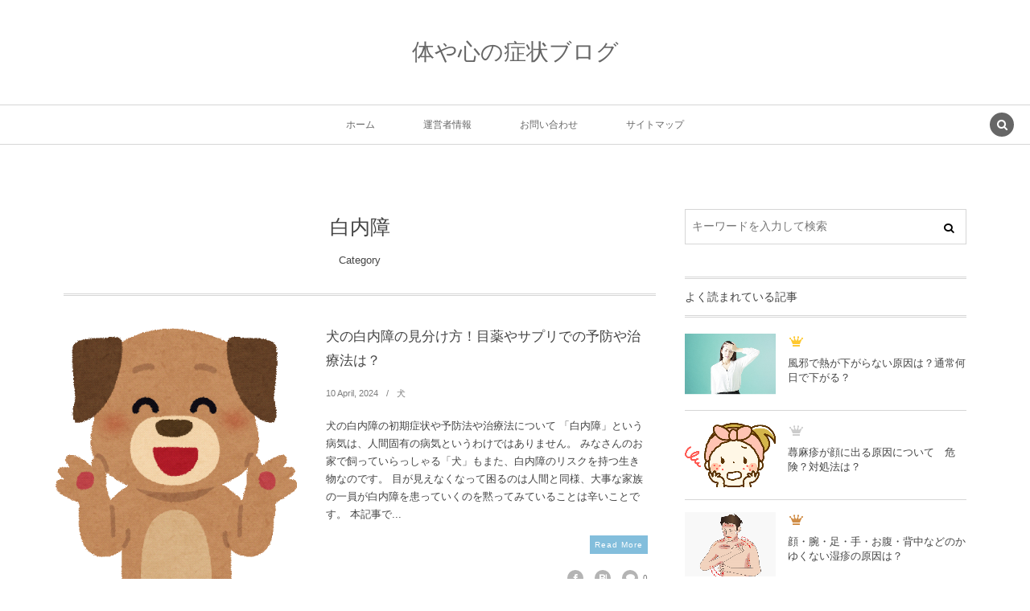

--- FILE ---
content_type: text/html; charset=UTF-8
request_url: https://syoujyou-site.com/category/hakunaisyou
body_size: 21538
content:
<!DOCTYPE html><html lang="ja"><head prefix="og: http://ogp.me/ns# fb: http://ogp.me/ns/fb# blog: http://ogp.me/ns/website#"><meta charset="UTF-8" />
<meta name="viewport" content="width=device-width,initial-scale=1,minimum-scale=1,user-scalable=yes" />
<meta name="description" content=" [ 白内障 ]カテゴリーページを表示しています。" /><meta name="keywords" content="白内障 , keyword1, keyword2, keyword3" /><meta property="og:title" content="白内障 &#8211; 体や心の症状ブログ" /><meta property="og:type" content="article" /><meta property="og:url" content="https://syoujyou-site.com/category/hakunaisyou" /><meta property="og:image" content="https://s0.wp.com/i/blank.jpg" /><meta property="og:image:width" content="200" /><meta property="og:image:height" content="200" /><meta property="og:description" content=" [ 白内障 ]カテゴリーページを表示しています。" /><meta property="og:site_name" content="体や心の症状ブログ" /><link rel="canonical" href="https://syoujyou-site.com/category/hakunaisyou" /><title>白内障 &#8211; 体や心の症状ブログ</title>
<meta name='robots' content='max-image-preview:large' />
	<style>img:is([sizes="auto" i], [sizes^="auto," i]) { contain-intrinsic-size: 3000px 1500px }</style>
	<link rel="dns-prefetch" href="//connect.facebook.net" /><link rel="dns-prefetch" href="//secure.gravatar.com" /><link rel="dns-prefetch" href="//api.pinterest.com" /><link rel="dns-prefetch" href="//jsoon.digitiminimi.com" /><link rel="dns-prefetch" href="//b.hatena.ne.jp" /><link rel="dns-prefetch" href="//platform.twitter.com" /><link rel='dns-prefetch' href='//ajax.googleapis.com' />
<link rel="alternate" type="application/rss+xml" title="体や心の症状ブログ &raquo; フィード" href="https://syoujyou-site.com/feed" />
<link rel="alternate" type="application/rss+xml" title="体や心の症状ブログ &raquo; コメントフィード" href="https://syoujyou-site.com/comments/feed" />
<link rel="alternate" type="application/rss+xml" title="体や心の症状ブログ &raquo; 白内障 カテゴリーのフィード" href="https://syoujyou-site.com/category/hakunaisyou/feed" />
<script>
/* <![CDATA[ */
window._wpemojiSettings = {"baseUrl":"https:\/\/s.w.org\/images\/core\/emoji\/16.0.1\/72x72\/","ext":".png","svgUrl":"https:\/\/s.w.org\/images\/core\/emoji\/16.0.1\/svg\/","svgExt":".svg","source":{"concatemoji":"https:\/\/syoujyou-site.com\/wp-includes\/js\/wp-emoji-release.min.js?ver=6.8.3"}};
/*! This file is auto-generated */
!function(s,n){var o,i,e;function c(e){try{var t={supportTests:e,timestamp:(new Date).valueOf()};sessionStorage.setItem(o,JSON.stringify(t))}catch(e){}}function p(e,t,n){e.clearRect(0,0,e.canvas.width,e.canvas.height),e.fillText(t,0,0);var t=new Uint32Array(e.getImageData(0,0,e.canvas.width,e.canvas.height).data),a=(e.clearRect(0,0,e.canvas.width,e.canvas.height),e.fillText(n,0,0),new Uint32Array(e.getImageData(0,0,e.canvas.width,e.canvas.height).data));return t.every(function(e,t){return e===a[t]})}function u(e,t){e.clearRect(0,0,e.canvas.width,e.canvas.height),e.fillText(t,0,0);for(var n=e.getImageData(16,16,1,1),a=0;a<n.data.length;a++)if(0!==n.data[a])return!1;return!0}function f(e,t,n,a){switch(t){case"flag":return n(e,"\ud83c\udff3\ufe0f\u200d\u26a7\ufe0f","\ud83c\udff3\ufe0f\u200b\u26a7\ufe0f")?!1:!n(e,"\ud83c\udde8\ud83c\uddf6","\ud83c\udde8\u200b\ud83c\uddf6")&&!n(e,"\ud83c\udff4\udb40\udc67\udb40\udc62\udb40\udc65\udb40\udc6e\udb40\udc67\udb40\udc7f","\ud83c\udff4\u200b\udb40\udc67\u200b\udb40\udc62\u200b\udb40\udc65\u200b\udb40\udc6e\u200b\udb40\udc67\u200b\udb40\udc7f");case"emoji":return!a(e,"\ud83e\udedf")}return!1}function g(e,t,n,a){var r="undefined"!=typeof WorkerGlobalScope&&self instanceof WorkerGlobalScope?new OffscreenCanvas(300,150):s.createElement("canvas"),o=r.getContext("2d",{willReadFrequently:!0}),i=(o.textBaseline="top",o.font="600 32px Arial",{});return e.forEach(function(e){i[e]=t(o,e,n,a)}),i}function t(e){var t=s.createElement("script");t.src=e,t.defer=!0,s.head.appendChild(t)}"undefined"!=typeof Promise&&(o="wpEmojiSettingsSupports",i=["flag","emoji"],n.supports={everything:!0,everythingExceptFlag:!0},e=new Promise(function(e){s.addEventListener("DOMContentLoaded",e,{once:!0})}),new Promise(function(t){var n=function(){try{var e=JSON.parse(sessionStorage.getItem(o));if("object"==typeof e&&"number"==typeof e.timestamp&&(new Date).valueOf()<e.timestamp+604800&&"object"==typeof e.supportTests)return e.supportTests}catch(e){}return null}();if(!n){if("undefined"!=typeof Worker&&"undefined"!=typeof OffscreenCanvas&&"undefined"!=typeof URL&&URL.createObjectURL&&"undefined"!=typeof Blob)try{var e="postMessage("+g.toString()+"("+[JSON.stringify(i),f.toString(),p.toString(),u.toString()].join(",")+"));",a=new Blob([e],{type:"text/javascript"}),r=new Worker(URL.createObjectURL(a),{name:"wpTestEmojiSupports"});return void(r.onmessage=function(e){c(n=e.data),r.terminate(),t(n)})}catch(e){}c(n=g(i,f,p,u))}t(n)}).then(function(e){for(var t in e)n.supports[t]=e[t],n.supports.everything=n.supports.everything&&n.supports[t],"flag"!==t&&(n.supports.everythingExceptFlag=n.supports.everythingExceptFlag&&n.supports[t]);n.supports.everythingExceptFlag=n.supports.everythingExceptFlag&&!n.supports.flag,n.DOMReady=!1,n.readyCallback=function(){n.DOMReady=!0}}).then(function(){return e}).then(function(){var e;n.supports.everything||(n.readyCallback(),(e=n.source||{}).concatemoji?t(e.concatemoji):e.wpemoji&&e.twemoji&&(t(e.twemoji),t(e.wpemoji)))}))}((window,document),window._wpemojiSettings);
/* ]]> */
</script>
<style id='wp-emoji-styles-inline-css' type='text/css'>

	img.wp-smiley, img.emoji {
		display: inline !important;
		border: none !important;
		box-shadow: none !important;
		height: 1em !important;
		width: 1em !important;
		margin: 0 0.07em !important;
		vertical-align: -0.1em !important;
		background: none !important;
		padding: 0 !important;
	}
</style>
<link rel='stylesheet' id='wp-block-library-css' href='https://syoujyou-site.com/wp-includes/css/dist/block-library/style.min.css?ver=6.8.3' type='text/css' media='all' />
<style id='classic-theme-styles-inline-css' type='text/css'>
/*! This file is auto-generated */
.wp-block-button__link{color:#fff;background-color:#32373c;border-radius:9999px;box-shadow:none;text-decoration:none;padding:calc(.667em + 2px) calc(1.333em + 2px);font-size:1.125em}.wp-block-file__button{background:#32373c;color:#fff;text-decoration:none}
</style>
<link rel='stylesheet' id='quads-style-css-css' href='https://syoujyou-site.com/wp-content/plugins/quick-adsense-reloaded/includes/gutenberg/dist/blocks.style.build.css?ver=2.0.94.1' type='text/css' media='all' />
<style id='global-styles-inline-css' type='text/css'>
:root{--wp--preset--aspect-ratio--square: 1;--wp--preset--aspect-ratio--4-3: 4/3;--wp--preset--aspect-ratio--3-4: 3/4;--wp--preset--aspect-ratio--3-2: 3/2;--wp--preset--aspect-ratio--2-3: 2/3;--wp--preset--aspect-ratio--16-9: 16/9;--wp--preset--aspect-ratio--9-16: 9/16;--wp--preset--color--black: #000000;--wp--preset--color--cyan-bluish-gray: #abb8c3;--wp--preset--color--white: #ffffff;--wp--preset--color--pale-pink: #f78da7;--wp--preset--color--vivid-red: #cf2e2e;--wp--preset--color--luminous-vivid-orange: #ff6900;--wp--preset--color--luminous-vivid-amber: #fcb900;--wp--preset--color--light-green-cyan: #7bdcb5;--wp--preset--color--vivid-green-cyan: #00d084;--wp--preset--color--pale-cyan-blue: #8ed1fc;--wp--preset--color--vivid-cyan-blue: #0693e3;--wp--preset--color--vivid-purple: #9b51e0;--wp--preset--gradient--vivid-cyan-blue-to-vivid-purple: linear-gradient(135deg,rgba(6,147,227,1) 0%,rgb(155,81,224) 100%);--wp--preset--gradient--light-green-cyan-to-vivid-green-cyan: linear-gradient(135deg,rgb(122,220,180) 0%,rgb(0,208,130) 100%);--wp--preset--gradient--luminous-vivid-amber-to-luminous-vivid-orange: linear-gradient(135deg,rgba(252,185,0,1) 0%,rgba(255,105,0,1) 100%);--wp--preset--gradient--luminous-vivid-orange-to-vivid-red: linear-gradient(135deg,rgba(255,105,0,1) 0%,rgb(207,46,46) 100%);--wp--preset--gradient--very-light-gray-to-cyan-bluish-gray: linear-gradient(135deg,rgb(238,238,238) 0%,rgb(169,184,195) 100%);--wp--preset--gradient--cool-to-warm-spectrum: linear-gradient(135deg,rgb(74,234,220) 0%,rgb(151,120,209) 20%,rgb(207,42,186) 40%,rgb(238,44,130) 60%,rgb(251,105,98) 80%,rgb(254,248,76) 100%);--wp--preset--gradient--blush-light-purple: linear-gradient(135deg,rgb(255,206,236) 0%,rgb(152,150,240) 100%);--wp--preset--gradient--blush-bordeaux: linear-gradient(135deg,rgb(254,205,165) 0%,rgb(254,45,45) 50%,rgb(107,0,62) 100%);--wp--preset--gradient--luminous-dusk: linear-gradient(135deg,rgb(255,203,112) 0%,rgb(199,81,192) 50%,rgb(65,88,208) 100%);--wp--preset--gradient--pale-ocean: linear-gradient(135deg,rgb(255,245,203) 0%,rgb(182,227,212) 50%,rgb(51,167,181) 100%);--wp--preset--gradient--electric-grass: linear-gradient(135deg,rgb(202,248,128) 0%,rgb(113,206,126) 100%);--wp--preset--gradient--midnight: linear-gradient(135deg,rgb(2,3,129) 0%,rgb(40,116,252) 100%);--wp--preset--font-size--small: 13px;--wp--preset--font-size--medium: 20px;--wp--preset--font-size--large: 36px;--wp--preset--font-size--x-large: 42px;--wp--preset--spacing--20: 0.44rem;--wp--preset--spacing--30: 0.67rem;--wp--preset--spacing--40: 1rem;--wp--preset--spacing--50: 1.5rem;--wp--preset--spacing--60: 2.25rem;--wp--preset--spacing--70: 3.38rem;--wp--preset--spacing--80: 5.06rem;--wp--preset--shadow--natural: 6px 6px 9px rgba(0, 0, 0, 0.2);--wp--preset--shadow--deep: 12px 12px 50px rgba(0, 0, 0, 0.4);--wp--preset--shadow--sharp: 6px 6px 0px rgba(0, 0, 0, 0.2);--wp--preset--shadow--outlined: 6px 6px 0px -3px rgba(255, 255, 255, 1), 6px 6px rgba(0, 0, 0, 1);--wp--preset--shadow--crisp: 6px 6px 0px rgba(0, 0, 0, 1);}:where(.is-layout-flex){gap: 0.5em;}:where(.is-layout-grid){gap: 0.5em;}body .is-layout-flex{display: flex;}.is-layout-flex{flex-wrap: wrap;align-items: center;}.is-layout-flex > :is(*, div){margin: 0;}body .is-layout-grid{display: grid;}.is-layout-grid > :is(*, div){margin: 0;}:where(.wp-block-columns.is-layout-flex){gap: 2em;}:where(.wp-block-columns.is-layout-grid){gap: 2em;}:where(.wp-block-post-template.is-layout-flex){gap: 1.25em;}:where(.wp-block-post-template.is-layout-grid){gap: 1.25em;}.has-black-color{color: var(--wp--preset--color--black) !important;}.has-cyan-bluish-gray-color{color: var(--wp--preset--color--cyan-bluish-gray) !important;}.has-white-color{color: var(--wp--preset--color--white) !important;}.has-pale-pink-color{color: var(--wp--preset--color--pale-pink) !important;}.has-vivid-red-color{color: var(--wp--preset--color--vivid-red) !important;}.has-luminous-vivid-orange-color{color: var(--wp--preset--color--luminous-vivid-orange) !important;}.has-luminous-vivid-amber-color{color: var(--wp--preset--color--luminous-vivid-amber) !important;}.has-light-green-cyan-color{color: var(--wp--preset--color--light-green-cyan) !important;}.has-vivid-green-cyan-color{color: var(--wp--preset--color--vivid-green-cyan) !important;}.has-pale-cyan-blue-color{color: var(--wp--preset--color--pale-cyan-blue) !important;}.has-vivid-cyan-blue-color{color: var(--wp--preset--color--vivid-cyan-blue) !important;}.has-vivid-purple-color{color: var(--wp--preset--color--vivid-purple) !important;}.has-black-background-color{background-color: var(--wp--preset--color--black) !important;}.has-cyan-bluish-gray-background-color{background-color: var(--wp--preset--color--cyan-bluish-gray) !important;}.has-white-background-color{background-color: var(--wp--preset--color--white) !important;}.has-pale-pink-background-color{background-color: var(--wp--preset--color--pale-pink) !important;}.has-vivid-red-background-color{background-color: var(--wp--preset--color--vivid-red) !important;}.has-luminous-vivid-orange-background-color{background-color: var(--wp--preset--color--luminous-vivid-orange) !important;}.has-luminous-vivid-amber-background-color{background-color: var(--wp--preset--color--luminous-vivid-amber) !important;}.has-light-green-cyan-background-color{background-color: var(--wp--preset--color--light-green-cyan) !important;}.has-vivid-green-cyan-background-color{background-color: var(--wp--preset--color--vivid-green-cyan) !important;}.has-pale-cyan-blue-background-color{background-color: var(--wp--preset--color--pale-cyan-blue) !important;}.has-vivid-cyan-blue-background-color{background-color: var(--wp--preset--color--vivid-cyan-blue) !important;}.has-vivid-purple-background-color{background-color: var(--wp--preset--color--vivid-purple) !important;}.has-black-border-color{border-color: var(--wp--preset--color--black) !important;}.has-cyan-bluish-gray-border-color{border-color: var(--wp--preset--color--cyan-bluish-gray) !important;}.has-white-border-color{border-color: var(--wp--preset--color--white) !important;}.has-pale-pink-border-color{border-color: var(--wp--preset--color--pale-pink) !important;}.has-vivid-red-border-color{border-color: var(--wp--preset--color--vivid-red) !important;}.has-luminous-vivid-orange-border-color{border-color: var(--wp--preset--color--luminous-vivid-orange) !important;}.has-luminous-vivid-amber-border-color{border-color: var(--wp--preset--color--luminous-vivid-amber) !important;}.has-light-green-cyan-border-color{border-color: var(--wp--preset--color--light-green-cyan) !important;}.has-vivid-green-cyan-border-color{border-color: var(--wp--preset--color--vivid-green-cyan) !important;}.has-pale-cyan-blue-border-color{border-color: var(--wp--preset--color--pale-cyan-blue) !important;}.has-vivid-cyan-blue-border-color{border-color: var(--wp--preset--color--vivid-cyan-blue) !important;}.has-vivid-purple-border-color{border-color: var(--wp--preset--color--vivid-purple) !important;}.has-vivid-cyan-blue-to-vivid-purple-gradient-background{background: var(--wp--preset--gradient--vivid-cyan-blue-to-vivid-purple) !important;}.has-light-green-cyan-to-vivid-green-cyan-gradient-background{background: var(--wp--preset--gradient--light-green-cyan-to-vivid-green-cyan) !important;}.has-luminous-vivid-amber-to-luminous-vivid-orange-gradient-background{background: var(--wp--preset--gradient--luminous-vivid-amber-to-luminous-vivid-orange) !important;}.has-luminous-vivid-orange-to-vivid-red-gradient-background{background: var(--wp--preset--gradient--luminous-vivid-orange-to-vivid-red) !important;}.has-very-light-gray-to-cyan-bluish-gray-gradient-background{background: var(--wp--preset--gradient--very-light-gray-to-cyan-bluish-gray) !important;}.has-cool-to-warm-spectrum-gradient-background{background: var(--wp--preset--gradient--cool-to-warm-spectrum) !important;}.has-blush-light-purple-gradient-background{background: var(--wp--preset--gradient--blush-light-purple) !important;}.has-blush-bordeaux-gradient-background{background: var(--wp--preset--gradient--blush-bordeaux) !important;}.has-luminous-dusk-gradient-background{background: var(--wp--preset--gradient--luminous-dusk) !important;}.has-pale-ocean-gradient-background{background: var(--wp--preset--gradient--pale-ocean) !important;}.has-electric-grass-gradient-background{background: var(--wp--preset--gradient--electric-grass) !important;}.has-midnight-gradient-background{background: var(--wp--preset--gradient--midnight) !important;}.has-small-font-size{font-size: var(--wp--preset--font-size--small) !important;}.has-medium-font-size{font-size: var(--wp--preset--font-size--medium) !important;}.has-large-font-size{font-size: var(--wp--preset--font-size--large) !important;}.has-x-large-font-size{font-size: var(--wp--preset--font-size--x-large) !important;}
:where(.wp-block-post-template.is-layout-flex){gap: 1.25em;}:where(.wp-block-post-template.is-layout-grid){gap: 1.25em;}
:where(.wp-block-columns.is-layout-flex){gap: 2em;}:where(.wp-block-columns.is-layout-grid){gap: 2em;}
:root :where(.wp-block-pullquote){font-size: 1.5em;line-height: 1.6;}
</style>
<link rel='stylesheet' id='contact-form-7-css' href='https://syoujyou-site.com/wp-content/plugins/contact-form-7/includes/css/styles.css?ver=6.1.3' type='text/css' media='all' />
<link rel='stylesheet' id='digipress-css' href='https://syoujyou-site.com/wp-content/themes/dp-lemon-cream/css/pc.css?ver=20250611095120' type='text/css' media='all' />
<link rel='stylesheet' id='wow-css' href='https://syoujyou-site.com/wp-content/themes/dp-lemon-cream/css/animate.css?ver=2.3.0.9' type='text/css' media='all' />
<link rel='stylesheet' id='dp-visual-css' href='https://syoujyou-site.com/wp-content/uploads/digipress/lemon_cream/css/visual-custom.css?ver=20250611095122' type='text/css' media='all' />
<style id='quads-styles-inline-css' type='text/css'>

    .quads-location ins.adsbygoogle {
        background: transparent !important;
    }.quads-location .quads_rotator_img{ opacity:1 !important;}
    .quads.quads_ad_container { display: grid; grid-template-columns: auto; grid-gap: 10px; padding: 10px; }
    .grid_image{animation: fadeIn 0.5s;-webkit-animation: fadeIn 0.5s;-moz-animation: fadeIn 0.5s;
        -o-animation: fadeIn 0.5s;-ms-animation: fadeIn 0.5s;}
    .quads-ad-label { font-size: 12px; text-align: center; color: #333;}
    .quads_click_impression { display: none;} .quads-location, .quads-ads-space{max-width:100%;} @media only screen and (max-width: 480px) { .quads-ads-space, .penci-builder-element .quads-ads-space{max-width:340px;}}
</style>
<script src="https://ajax.googleapis.com/ajax/libs/jquery/3.7.1/jquery.min.js?ver=6.8.3" id="jquery-js"></script>
<link rel="https://api.w.org/" href="https://syoujyou-site.com/wp-json/" /><link rel="alternate" title="JSON" type="application/json" href="https://syoujyou-site.com/wp-json/wp/v2/categories/460" /><link rel="EditURI" type="application/rsd+xml" title="RSD" href="https://syoujyou-site.com/xmlrpc.php?rsd" />
<script>document.cookie = 'quads_browser_width='+screen.width;</script><!-- Analytics by WP Statistics - https://wp-statistics.com -->
<style type="text/css">.broken_link, a.broken_link {
	text-decoration: line-through;
}</style><script>j$=jQuery;</script></head>
<body class="archive category category-hakunaisyou category-460 wp-theme-dp-lemon-cream pc header-normal" data-ct-sns-cache="true" data-ct-sns-cache-time="86400000"><div id="wrapper">
<header id="header" class="header-normal">
<div id="header-content"><h1 class="header_title txt wow fadeInDown"><a href="https://syoujyou-site.com/" title="体や心の症状ブログ">体や心の症状ブログ</a></h1></div><div id="header-bar" class="header-bar wow fadeInUp">
<div id="header-bar-content" class="header-bar-content has_search"><nav id="header-menu" class="header-menu-normal-page"><div id="header-menu-content"><ul id="global_menu_ul" class="menu_num_4"><li id="menu-item-3225" class="menu-item menu-item-type-custom menu-item-object-custom menu-item-home"><a href="http://syoujyou-site.com/" class="menu-link"><span class="menu-title">ホーム</span></a></li>
<li id="menu-item-3224" class="menu-item menu-item-type-post_type menu-item-object-page"><a href="https://syoujyou-site.com/unei" class="menu-link"><span class="menu-title">運営者情報</span></a></li>
<li id="menu-item-3223" class="menu-item menu-item-type-post_type menu-item-object-page"><a href="https://syoujyou-site.com/ask" class="menu-link"><span class="menu-title">お問い合わせ</span></a></li>
<li id="menu-item-3222" class="menu-item menu-item-type-post_type menu-item-object-page"><a href="https://syoujyou-site.com/sitemap" class="menu-link"><span class="menu-title">サイトマップ</span></a></li>
</ul></div></nav><div id="expand_global_menu" class="icon-spaced-menu"><span>Menu</span></div>
</div></div></header><main id="main" class="not-home"><div id="main-content" class="clearfix"><div id="content" class="content two-col">
<header class="archive-header"><h1 class="archive-title"><span class="title wow fadeInLeft">  白内障</span></h1><div class="archive-desc wow fadeInUp" data-wow-delay="0.3s">Category</div></header><div class="loop-content-frame clearfix"><div class="loop-content autopager normal"><article class="loop-article normal wow fadeInUp"><div class="thumb"><a href="https://syoujyou-site.com/2710" rel="bookmark" title="犬の白内障の見分け方！目薬やサプリでの予防や治療法は？" class="thumb_link"><img src="https://syoujyou-site.com/wp-content/uploads/2016/06/inu-hakunaisyou.png" width="291" height="320" layout="responsive" class="wp-post-image" alt="犬の白内障の見分け方！目薬やサプリでの予防や治療法は？" srcset="https://syoujyou-site.com/wp-content/uploads/2016/06/inu-hakunaisyou.png 408w, https://syoujyou-site.com/wp-content/uploads/2016/06/inu-hakunaisyou-273x300.png 273w, https://syoujyou-site.com/wp-content/uploads/2016/06/inu-hakunaisyou-320x352.png 320w" /></a></div><div class="details"><h1 class="entry-title loop-title"><a href="https://syoujyou-site.com/2710" rel="bookmark" title="犬の白内障の見分け方！目薬やサプリでの予防や治療法は？">犬の白内障の見分け方！目薬やサプリでの予防や治療法は？</a></h1><div class="loop-meta-top"><div class="loop-date"><time datetime="2016-06-13T19:28:28+09:00" class="updated"><span class="date_day">10</span> <span class="date_month_en_full">April</span>, <span class="date_year">2024</span></time></div><div class="loop-cat meta-cat"><a href="https://syoujyou-site.com/category/inu" rel="tag">犬</a></div></div><div class="loop-excerpt excerpt">犬の白内障の初期症状や予防法や治療法について 「白内障」という病気は、人間固有の病気というわけではありません。 みなさんのお家で飼っていらっしゃる「犬」もまた、白内障のリスクを持つ生き物なのです。 目が見えなくなって困るのは人間と同様、大事な家族の一員が白内障を患っていくのを黙ってみていることは辛いことです。 本記事で...<span class="readmore"><a href="https://syoujyou-site.com/2710" rel="bookmark" title="犬の白内障の見分け方！目薬やサプリでの予防や治療法は？">Read More</a></span></div><div class="loop-meta-btm"><div class="loop-share-num ct-shares" data-url="https://syoujyou-site.com/2710"><div class="bg-likes ct-fb"><i class="icon-facebook"></i><span class="share-num"></span></div><div class="bg-hatebu ct-hb"><i class="icon-hatebu"></i><span class="share-num"></span></div><div class="meta-comment"><i class="icon-comment"></i><span class="share-num"><a href="https://syoujyou-site.com/2710#respond" title="Comment on 犬の白内障の見分け方！目薬やサプリでの予防や治療法は？">0</a></span></div></div></div></div></article><article class="loop-article normal wow fadeInUp"><div class="thumb"><a href="https://syoujyou-site.com/2695" rel="bookmark" title="白内障の手術の費用【両目・片目・入院】は高い？リスクは？" class="thumb_link"><img src="https://syoujyou-site.com/wp-content/uploads/2016/05/dryeykensa.png" width="223" height="320" layout="responsive" class="wp-post-image" alt="白内障の手術の費用【両目・片目・入院】は高い？リスクは？" srcset="https://syoujyou-site.com/wp-content/uploads/2016/05/dryeykensa.png 280w, https://syoujyou-site.com/wp-content/uploads/2016/05/dryeykensa-209x300.png 209w" /></a></div><div class="details"><h1 class="entry-title loop-title"><a href="https://syoujyou-site.com/2695" rel="bookmark" title="白内障の手術の費用【両目・片目・入院】は高い？リスクは？">白内障の手術の費用【両目・片目・入院】は高い？リスクは？</a></h1><div class="loop-meta-top"><div class="loop-date"><time datetime="2016-06-12T06:19:48+09:00" class="updated"><span class="date_day">9</span> <span class="date_month_en_full">April</span>, <span class="date_year">2024</span></time></div><div class="loop-cat meta-cat"><a href="https://syoujyou-site.com/category/hakunaisyou" rel="tag">白内障</a></div></div><div class="loop-excerpt excerpt">両目や片目など白内障の手術の費用について 白内障という病気は、眼の水晶体が濁ることで視力に悪影響をおよぼす病気です。 最近では若い世代にも見られる傾向にある病気であり、基本的に目薬などでは治せません。 なので「手術」を必要とするのですが、そうなると「費用」や「リスク」について考えなければならなくなります。 本記事では白...<span class="readmore"><a href="https://syoujyou-site.com/2695" rel="bookmark" title="白内障の手術の費用【両目・片目・入院】は高い？リスクは？">Read More</a></span></div><div class="loop-meta-btm"><div class="loop-share-num ct-shares" data-url="https://syoujyou-site.com/2695"><div class="bg-likes ct-fb"><i class="icon-facebook"></i><span class="share-num"></span></div><div class="bg-hatebu ct-hb"><i class="icon-hatebu"></i><span class="share-num"></span></div><div class="meta-comment"><i class="icon-comment"></i><span class="share-num"><a href="https://syoujyou-site.com/2695#respond" title="Comment on 白内障の手術の費用【両目・片目・入院】は高い？リスクは？">0</a></span></div></div></div></div></article><article class="loop-article normal wow fadeInUp"><div class="thumb"><a href="https://syoujyou-site.com/2680" rel="bookmark" title="白内障の原因にヨーグルトが？紫外線やストレス・外傷？" class="thumb_link"><img src="https://syoujyou-site.com/wp-content/uploads/2016/06/hakunaisyou.png" width="393" height="209" layout="responsive" class="wp-post-image" alt="白内障の原因にヨーグルトが？紫外線やストレス・外傷？" srcset="https://syoujyou-site.com/wp-content/uploads/2016/06/hakunaisyou.png 393w, https://syoujyou-site.com/wp-content/uploads/2016/06/hakunaisyou-300x160.png 300w, https://syoujyou-site.com/wp-content/uploads/2016/06/hakunaisyou-320x170.png 320w" /></a></div><div class="details"><h1 class="entry-title loop-title"><a href="https://syoujyou-site.com/2680" rel="bookmark" title="白内障の原因にヨーグルトが？紫外線やストレス・外傷？">白内障の原因にヨーグルトが？紫外線やストレス・外傷？</a></h1><div class="loop-meta-top"><div class="loop-date"><time datetime="2016-06-11T18:00:32+09:00" class="updated"><span class="date_day">8</span> <span class="date_month_en_full">April</span>, <span class="date_year">2024</span></time></div><div class="loop-cat meta-cat"><a href="https://syoujyou-site.com/category/hakunaisyou" rel="tag">白内障</a></div></div><div class="loop-excerpt excerpt">ヨーグルトや紫外線・ストレスは白内障の原因になるのか？ 私達の体には時として、さまざまな病気が襲いかかります。 病気によっては、特定の部位に発症します。 「目の病気」として知名度が高いものに「白内障」と呼ばれるものがあります。 名前はよく知られていますが、その原因などについては知らない人も多いことでしょう。 「ヨーグル...<span class="readmore"><a href="https://syoujyou-site.com/2680" rel="bookmark" title="白内障の原因にヨーグルトが？紫外線やストレス・外傷？">Read More</a></span></div><div class="loop-meta-btm"><div class="loop-share-num ct-shares" data-url="https://syoujyou-site.com/2680"><div class="bg-likes ct-fb"><i class="icon-facebook"></i><span class="share-num"></span></div><div class="bg-hatebu ct-hb"><i class="icon-hatebu"></i><span class="share-num"></span></div><div class="meta-comment"><i class="icon-comment"></i><span class="share-num"><a href="https://syoujyou-site.com/2680#respond" title="Comment on 白内障の原因にヨーグルトが？紫外線やストレス・外傷？">0</a></span></div></div></div></div></article><article class="loop-article normal wow fadeInUp"><div class="thumb"><a href="https://syoujyou-site.com/2665" rel="bookmark" title="白内障と緑内障の症状の違いは？併発して同時手術する事も？" class="thumb_link"><img src="https://syoujyou-site.com/wp-content/uploads/2016/06/hakunaisyou-ryokunaisyou.png" width="216" height="320" layout="responsive" class="wp-post-image" alt="白内障と緑内障の症状の違いは？併発して同時手術する事も？" srcset="https://syoujyou-site.com/wp-content/uploads/2016/06/hakunaisyou-ryokunaisyou.png 332w, https://syoujyou-site.com/wp-content/uploads/2016/06/hakunaisyou-ryokunaisyou-202x300.png 202w, https://syoujyou-site.com/wp-content/uploads/2016/06/hakunaisyou-ryokunaisyou-320x474.png 320w" /></a></div><div class="details"><h1 class="entry-title loop-title"><a href="https://syoujyou-site.com/2665" rel="bookmark" title="白内障と緑内障の症状の違いは？併発して同時手術する事も？">白内障と緑内障の症状の違いは？併発して同時手術する事も？</a></h1><div class="loop-meta-top"><div class="loop-date"><time datetime="2016-06-10T13:57:49+09:00" class="updated"><span class="date_day">7</span> <span class="date_month_en_full">April</span>, <span class="date_year">2024</span></time></div><div class="loop-cat meta-cat"><a href="https://syoujyou-site.com/category/hakunaisyou" rel="tag">白内障</a></div></div><div class="loop-excerpt excerpt">白内障と緑内障の症状の違いや合併について 「高齢になると患いやすい目の病気」と聞くと「白内障」や「緑内障」というワードを思い浮かべる人が多いのではないかと思います。 どちらも似たような文字で構成されている病名ですが、病気自体、似ているのでしょうか？ それとも大きな違いのある病気なのでしょうか？ 本記事では両者の症状など...<span class="readmore"><a href="https://syoujyou-site.com/2665" rel="bookmark" title="白内障と緑内障の症状の違いは？併発して同時手術する事も？">Read More</a></span></div><div class="loop-meta-btm"><div class="loop-share-num ct-shares" data-url="https://syoujyou-site.com/2665"><div class="bg-likes ct-fb"><i class="icon-facebook"></i><span class="share-num"></span></div><div class="bg-hatebu ct-hb"><i class="icon-hatebu"></i><span class="share-num"></span></div><div class="meta-comment"><i class="icon-comment"></i><span class="share-num"><a href="https://syoujyou-site.com/2665#respond" title="Comment on 白内障と緑内障の症状の違いは？併発して同時手術する事も？">0</a></span></div></div></div></div></article></div></div></div><aside id="sidebar" class="sidebar right">
<div id="search-2" class="widget widget_search"><form role="search" method="get" class="search-form no-params" target="_top" action="https://syoujyou-site.com/"><div class="words-area"><label><span class="screen-reader-text">検索</span><input type="search" class="search-field" placeholder="キーワードを入力して検索" value="" name="s" title="検索" required /></label><button type="submit" class="search-btn"><i class="icon-search"></i></button></div></form></div><div id="dpmostviewedpostswidget-2" class="widget dp_recent_posts_widget"><h3 class="sidebar-title"><span class="title">よく読まれている記事</span></h3><ul class="recent_entries vertical thumb"><li class="clearfix has_rank"><div class="excerpt_div clearfix"><div class="widget-post-thumb thumb"><a href="https://syoujyou-site.com/1573" rel="bookmark" class="item-link"><img src="https://syoujyou-site.com/wp-content/uploads/2016/02/hatsunetsu-1.jpg" width="140" height="93" layout="responsive" class="wp-post-image" alt="風邪で熱が下がらない原因は？通常何日で下がる？" srcset="https://syoujyou-site.com/wp-content/uploads/2016/02/hatsunetsu-1.jpg 640w, https://syoujyou-site.com/wp-content/uploads/2016/02/hatsunetsu-1-300x200.jpg 300w" /></a></div><div class="excerpt_title_div"><span class="rank_label thumb">1</span><div class="excerpt_title_wid" role="heading"><a href="https://syoujyou-site.com/1573" rel="bookmark" class="item-link">風邪で熱が下がらない原因は？通常何日で下がる？</a></div></div></div></li><li class="clearfix has_rank"><div class="excerpt_div clearfix"><div class="widget-post-thumb thumb"><a href="https://syoujyou-site.com/815" rel="bookmark" class="item-link"><img src="https://syoujyou-site.com/wp-content/uploads/2016/01/kaojinmashin.png" width="106" height="96" layout="responsive" class="wp-post-image" alt="蕁麻疹が顔に出る原因について　危険？対処法は？" srcset="https://syoujyou-site.com/wp-content/uploads/2016/01/kaojinmashin.png 730w, https://syoujyou-site.com/wp-content/uploads/2016/01/kaojinmashin-300x273.png 300w" /></a></div><div class="excerpt_title_div"><span class="rank_label thumb">2</span><div class="excerpt_title_wid" role="heading"><a href="https://syoujyou-site.com/815" rel="bookmark" class="item-link">蕁麻疹が顔に出る原因について　危険？対処法は？</a></div></div></div></li><li class="clearfix has_rank"><div class="excerpt_div clearfix"><div class="widget-post-thumb thumb"><a href="https://syoujyou-site.com/4753" rel="bookmark" class="item-link"><img src="https://syoujyou-site.com/wp-content/uploads/2016/11/sissin-kayukunai.png" width="127" height="96" layout="responsive" class="wp-post-image" alt="顔・腕・足・手・お腹・背中などのかゆくない湿疹の原因は？" srcset="https://syoujyou-site.com/wp-content/uploads/2016/11/sissin-kayukunai.png 370w, https://syoujyou-site.com/wp-content/uploads/2016/11/sissin-kayukunai-300x226.png 300w" /></a></div><div class="excerpt_title_div"><span class="rank_label thumb">3</span><div class="excerpt_title_wid" role="heading"><a href="https://syoujyou-site.com/4753" rel="bookmark" class="item-link">顔・腕・足・手・お腹・背中などのかゆくない湿疹の原因は？</a></div></div></div></li><li class="clearfix has_rank"><div class="excerpt_div clearfix"><div class="widget-post-thumb thumb"><a href="https://syoujyou-site.com/278" rel="bookmark" class="item-link"><img src="https://syoujyou-site.com/wp-content/uploads/2015/10/otonanouen.jpg" width="140" height="93" layout="responsive" class="wp-post-image" alt="自律神経を整える方法 ツボ・アロマ・運動・食事・呼吸法" srcset="https://syoujyou-site.com/wp-content/uploads/2015/10/otonanouen.jpg 640w, https://syoujyou-site.com/wp-content/uploads/2015/10/otonanouen-300x200.jpg 300w" /></a></div><div class="excerpt_title_div"><span class="rank_label thumb">4</span><div class="excerpt_title_wid" role="heading"><a href="https://syoujyou-site.com/278" rel="bookmark" class="item-link">自律神経を整える方法 ツボ・アロマ・運動・食事・呼吸法</a></div></div></div></li><li class="clearfix has_rank"><div class="excerpt_div clearfix"><div class="widget-post-thumb thumb"><a href="https://syoujyou-site.com/774" rel="bookmark" class="item-link"><img src="https://syoujyou-site.com/wp-content/uploads/2015/12/hinketsu.jpg" width="140" height="93" layout="responsive" class="wp-post-image" alt="貧血の数値【6,7,8,9,10など】と症状及び対策" srcset="https://syoujyou-site.com/wp-content/uploads/2015/12/hinketsu.jpg 640w, https://syoujyou-site.com/wp-content/uploads/2015/12/hinketsu-300x200.jpg 300w" /></a></div><div class="excerpt_title_div"><span class="rank_label thumb">5</span><div class="excerpt_title_wid" role="heading"><a href="https://syoujyou-site.com/774" rel="bookmark" class="item-link">貧血の数値【6,7,8,9,10など】と症状及び対策</a></div></div></div></li><li class="clearfix has_rank"><div class="excerpt_div clearfix"><div class="widget-post-thumb thumb"><a href="https://syoujyou-site.com/1726" rel="bookmark" class="item-link"><img src="https://syoujyou-site.com/wp-content/uploads/2016/03/zakotushinkei-tubo.jpg" width="96" height="96" layout="responsive" class="wp-post-image" alt="坐骨神経痛に効くツボ【手・足・足裏・お尻】とお灸" srcset="https://syoujyou-site.com/wp-content/uploads/2016/03/zakotushinkei-tubo.jpg 624w, https://syoujyou-site.com/wp-content/uploads/2016/03/zakotushinkei-tubo-150x150.jpg 150w, https://syoujyou-site.com/wp-content/uploads/2016/03/zakotushinkei-tubo-300x300.jpg 300w, https://syoujyou-site.com/wp-content/uploads/2016/03/zakotushinkei-tubo-100x100.jpg 100w" /></a></div><div class="excerpt_title_div"><span class="rank_label thumb">6</span><div class="excerpt_title_wid" role="heading"><a href="https://syoujyou-site.com/1726" rel="bookmark" class="item-link">坐骨神経痛に効くツボ【手・足・足裏・お尻】とお灸</a></div></div></div></li><li class="clearfix has_rank"><div class="excerpt_div clearfix"><div class="widget-post-thumb thumb"><a href="https://syoujyou-site.com/1525" rel="bookmark" class="item-link"><img src="https://syoujyou-site.com/wp-content/uploads/2015/10/norovirus.jpg" width="128" height="96" layout="responsive" class="wp-post-image" alt="胃腸風邪の原因はストレスや食べ物？症状や治療法は？" srcset="https://syoujyou-site.com/wp-content/uploads/2015/10/norovirus.jpg 1600w, https://syoujyou-site.com/wp-content/uploads/2015/10/norovirus-300x225.jpg 300w, https://syoujyou-site.com/wp-content/uploads/2015/10/norovirus-1024x768.jpg 1024w" /></a></div><div class="excerpt_title_div"><span class="rank_label thumb">7</span><div class="excerpt_title_wid" role="heading"><a href="https://syoujyou-site.com/1525" rel="bookmark" class="item-link">胃腸風邪の原因はストレスや食べ物？症状や治療法は？</a></div></div></div></li><li class="clearfix has_rank"><div class="excerpt_div clearfix"><div class="widget-post-thumb thumb"><a href="https://syoujyou-site.com/3262" rel="bookmark" class="item-link"><img src="https://syoujyou-site.com/wp-content/uploads/2016/07/bisyoukekkan-kyousinsyou.png" width="92" height="96" layout="responsive" class="wp-post-image" alt="微小血管狭心症の症状と治療法【漢方薬が良い？】予防法は？" /></a></div><div class="excerpt_title_div"><span class="rank_label thumb">8</span><div class="excerpt_title_wid" role="heading"><a href="https://syoujyou-site.com/3262" rel="bookmark" class="item-link">微小血管狭心症の症状と治療法【漢方薬が良い？】予防法は？</a></div></div></div></li><li class="clearfix has_rank"><div class="excerpt_div clearfix"><div class="widget-post-thumb thumb"><a href="https://syoujyou-site.com/1664" rel="bookmark" class="item-link"><img src="https://syoujyou-site.com/wp-content/uploads/2016/03/basedowsyokuji.jpg" width="128" height="96" layout="responsive" class="wp-post-image" alt="バセドウ病【甲状腺機能亢進症】の食事制限や量およびレシピ" srcset="https://syoujyou-site.com/wp-content/uploads/2016/03/basedowsyokuji.jpg 640w, https://syoujyou-site.com/wp-content/uploads/2016/03/basedowsyokuji-300x225.jpg 300w" /></a></div><div class="excerpt_title_div"><span class="rank_label thumb">9</span><div class="excerpt_title_wid" role="heading"><a href="https://syoujyou-site.com/1664" rel="bookmark" class="item-link">バセドウ病【甲状腺機能亢進症】の食事制限や量およびレシピ</a></div></div></div></li><li class="clearfix has_rank"><div class="excerpt_div clearfix"><div class="widget-post-thumb thumb"><a href="https://syoujyou-site.com/1198" rel="bookmark" class="item-link"><img src="https://syoujyou-site.com/wp-content/uploads/2016/02/geri.jpg" width="140" height="93" layout="responsive" class="wp-post-image" alt="ずっと下痢が続くのと腹痛がある原因と治し方" srcset="https://syoujyou-site.com/wp-content/uploads/2016/02/geri.jpg 640w, https://syoujyou-site.com/wp-content/uploads/2016/02/geri-300x200.jpg 300w" /></a></div><div class="excerpt_title_div"><span class="rank_label thumb">10</span><div class="excerpt_title_wid" role="heading"><a href="https://syoujyou-site.com/1198" rel="bookmark" class="item-link">ずっと下痢が続くのと腹痛がある原因と治し方</a></div></div></div></li><li class="clearfix has_rank"><div class="excerpt_div clearfix"><div class="widget-post-thumb thumb"><a href="https://syoujyou-site.com/957" rel="bookmark" class="item-link"><img src="https://syoujyou-site.com/wp-content/uploads/2016/01/miminarisyoujyou.jpg" width="140" height="93" layout="responsive" class="wp-post-image" alt="耳鳴りが低音で響く症状や原因！治療法は？" srcset="https://syoujyou-site.com/wp-content/uploads/2016/01/miminarisyoujyou.jpg 640w, https://syoujyou-site.com/wp-content/uploads/2016/01/miminarisyoujyou-300x200.jpg 300w" /></a></div><div class="excerpt_title_div"><span class="rank_label thumb">11</span><div class="excerpt_title_wid" role="heading"><a href="https://syoujyou-site.com/957" rel="bookmark" class="item-link">耳鳴りが低音で響く症状や原因！治療法は？</a></div></div></div></li><li class="clearfix has_rank"><div class="excerpt_div clearfix"><div class="widget-post-thumb thumb"><a href="https://syoujyou-site.com/4915" rel="bookmark" class="item-link"><img src="https://syoujyou-site.com/wp-content/uploads/2016/11/haien-tiryou.png" width="95" height="96" layout="responsive" class="wp-post-image" alt="肺炎の治療法【入院して抗生剤を点滴？】や期間は食事は？" srcset="https://syoujyou-site.com/wp-content/uploads/2016/11/haien-tiryou.png 310w, https://syoujyou-site.com/wp-content/uploads/2016/11/haien-tiryou-150x150.png 150w, https://syoujyou-site.com/wp-content/uploads/2016/11/haien-tiryou-298x300.png 298w" /></a></div><div class="excerpt_title_div"><span class="rank_label thumb">12</span><div class="excerpt_title_wid" role="heading"><a href="https://syoujyou-site.com/4915" rel="bookmark" class="item-link">肺炎の治療法【入院して抗生剤を点滴？】や期間は食事は？</a></div></div></div></li><li class="clearfix has_rank"><div class="excerpt_div clearfix"><div class="widget-post-thumb thumb"><a href="https://syoujyou-site.com/3982" rel="bookmark" class="item-link"><img src="https://syoujyou-site.com/wp-content/uploads/2016/09/ukketusei-sinfuzen.png" width="107" height="96" layout="responsive" class="wp-post-image" alt="うっ血性心不全の症状は？原因や診断・治療・予後・余命は？" /></a></div><div class="excerpt_title_div"><span class="rank_label thumb">13</span><div class="excerpt_title_wid" role="heading"><a href="https://syoujyou-site.com/3982" rel="bookmark" class="item-link">うっ血性心不全の症状は？原因や診断・治療・予後・余命は？</a></div></div></div></li><li class="clearfix has_rank"><div class="excerpt_div clearfix"><div class="widget-post-thumb thumb"><a href="https://syoujyou-site.com/86" rel="bookmark" class="item-link"><img src="https://syoujyou-site.com/wp-content/uploads/2015/09/ばね指.jpg" width="140" height="93" layout="responsive" class="wp-post-image" alt="腱鞘炎の手首の痛みは治らない？原因と対策は？" srcset="https://syoujyou-site.com/wp-content/uploads/2015/09/ばね指.jpg 640w, https://syoujyou-site.com/wp-content/uploads/2015/09/ばね指-300x199.jpg 300w" /></a></div><div class="excerpt_title_div"><span class="rank_label thumb">14</span><div class="excerpt_title_wid" role="heading"><a href="https://syoujyou-site.com/86" rel="bookmark" class="item-link">腱鞘炎の手首の痛みは治らない？原因と対策は？</a></div></div></div></li><li class="clearfix has_rank"><div class="excerpt_div clearfix"><div class="widget-post-thumb thumb"><a href="https://syoujyou-site.com/4893" rel="bookmark" class="item-link"><img src="https://syoujyou-site.com/wp-content/uploads/2016/11/kansitusei-haien.png" width="134" height="96" layout="responsive" class="wp-post-image" alt="間質性肺炎とは？初期症状や原因・治療・リハビリ・余命は？" srcset="https://syoujyou-site.com/wp-content/uploads/2016/11/kansitusei-haien.png 420w, https://syoujyou-site.com/wp-content/uploads/2016/11/kansitusei-haien-300x214.png 300w" /></a></div><div class="excerpt_title_div"><span class="rank_label thumb">15</span><div class="excerpt_title_wid" role="heading"><a href="https://syoujyou-site.com/4893" rel="bookmark" class="item-link">間質性肺炎とは？初期症状や原因・治療・リハビリ・余命は？</a></div></div></div></li><li class="clearfix has_rank"><div class="excerpt_div clearfix"><div class="widget-post-thumb thumb"><a href="https://syoujyou-site.com/4838" rel="bookmark" class="item-link"><img src="https://syoujyou-site.com/wp-content/uploads/2016/11/udesissin.png" width="84" height="96" layout="responsive" class="wp-post-image" alt="腕の湿疹はかゆくない？原因【ストレス・ダニなど】対策は？" /></a></div><div class="excerpt_title_div"><span class="rank_label thumb">16</span><div class="excerpt_title_wid" role="heading"><a href="https://syoujyou-site.com/4838" rel="bookmark" class="item-link">腕の湿疹はかゆくない？原因【ストレス・ダニなど】対策は？</a></div></div></div></li><li class="clearfix has_rank"><div class="excerpt_div clearfix"><div class="widget-post-thumb thumb"><a href="https://syoujyou-site.com/4936" rel="bookmark" class="item-link"><img src="https://syoujyou-site.com/wp-content/uploads/2016/11/kikansi-haien.png" width="79" height="96" layout="responsive" class="wp-post-image" alt="気管支肺炎の症状・原因・感染経路は？治療法と完治期間は？" /></a></div><div class="excerpt_title_div"><span class="rank_label thumb">17</span><div class="excerpt_title_wid" role="heading"><a href="https://syoujyou-site.com/4936" rel="bookmark" class="item-link">気管支肺炎の症状・原因・感染経路は？治療法と完治期間は？</a></div></div></div></li><li class="clearfix has_rank"><div class="excerpt_div clearfix"><div class="widget-post-thumb thumb"><a href="https://syoujyou-site.com/1557" rel="bookmark" class="item-link"><img src="https://syoujyou-site.com/wp-content/uploads/2016/02/shihanyaku.jpg" width="96" height="96" layout="responsive" class="wp-post-image" alt="市販風邪薬ランキング【のど・鼻・熱・咳】によく効く" srcset="https://syoujyou-site.com/wp-content/uploads/2016/02/shihanyaku.jpg 625w, https://syoujyou-site.com/wp-content/uploads/2016/02/shihanyaku-150x150.jpg 150w, https://syoujyou-site.com/wp-content/uploads/2016/02/shihanyaku-300x300.jpg 300w, https://syoujyou-site.com/wp-content/uploads/2016/02/shihanyaku-100x100.jpg 100w" /></a></div><div class="excerpt_title_div"><span class="rank_label thumb">18</span><div class="excerpt_title_wid" role="heading"><a href="https://syoujyou-site.com/1557" rel="bookmark" class="item-link">市販風邪薬ランキング【のど・鼻・熱・咳】によく効く</a></div></div></div></li><li class="clearfix has_rank"><div class="excerpt_div clearfix"><div class="widget-post-thumb thumb"><a href="https://syoujyou-site.com/3239" rel="bookmark" class="item-link"><img src="https://syoujyou-site.com/wp-content/uploads/2016/07/hayarime-senpuku.png" width="128" height="96" layout="responsive" class="wp-post-image" alt="はやり目の症状や潜伏期間と感染経路は？目薬はいつまで？" srcset="https://syoujyou-site.com/wp-content/uploads/2016/07/hayarime-senpuku.png 415w, https://syoujyou-site.com/wp-content/uploads/2016/07/hayarime-senpuku-300x226.png 300w" /></a></div><div class="excerpt_title_div"><span class="rank_label thumb">19</span><div class="excerpt_title_wid" role="heading"><a href="https://syoujyou-site.com/3239" rel="bookmark" class="item-link">はやり目の症状や潜伏期間と感染経路は？目薬はいつまで？</a></div></div></div></li><li class="clearfix has_rank"><div class="excerpt_div clearfix"><div class="widget-post-thumb thumb"><a href="https://syoujyou-site.com/1541" rel="bookmark" class="item-link"><img src="https://syoujyou-site.com/wp-content/uploads/2015/12/ninputounyou.jpg" width="140" height="93" layout="responsive" class="wp-post-image" alt="妊婦の風邪の影響は？熱・咳・鼻水・喉の痛みの治し方" srcset="https://syoujyou-site.com/wp-content/uploads/2015/12/ninputounyou.jpg 640w, https://syoujyou-site.com/wp-content/uploads/2015/12/ninputounyou-300x200.jpg 300w" /></a></div><div class="excerpt_title_div"><span class="rank_label thumb">20</span><div class="excerpt_title_wid" role="heading"><a href="https://syoujyou-site.com/1541" rel="bookmark" class="item-link">妊婦の風邪の影響は？熱・咳・鼻水・喉の痛みの治し方</a></div></div></div></li></ul></div>
		<div id="recent-posts-2" class="widget widget_recent_entries">
		<h3 class="sidebar-title"><span class="title">最近の投稿</span></h3>
		<ul>
											<li>
					<a href="https://syoujyou-site.com/12989">緊張しない方法を面白い工夫で実践！簡単テクニック集</a>
									</li>
											<li>
					<a href="https://syoujyou-site.com/12984">ご飯が作れなくなった…その原因と無理なく食事を摂る方法</a>
									</li>
											<li>
					<a href="https://syoujyou-site.com/12975">腰痛の時にやってはいけない筋トレとは？避けるべき運動と注意点</a>
									</li>
											<li>
					<a href="https://syoujyou-site.com/12970">筋筋膜性腰痛とは？どんな痛みかや原因を詳しく解説！</a>
									</li>
											<li>
					<a href="https://syoujyou-site.com/10490">尿路結石の症状や原因と治療法【再発と予防する食事】</a>
									</li>
					</ul>

		</div><div id="archives-2" class="widget widget_archive"><h3 class="sidebar-title"><span class="title">アーカイブ</span></h3>
			<ul>
					<li><a href='https://syoujyou-site.com/date/2025/02'>February, 2025</a></li>
	<li><a href='https://syoujyou-site.com/date/2025/01'>January, 2025</a></li>
	<li><a href='https://syoujyou-site.com/date/2020/08'>August, 2020</a></li>
	<li><a href='https://syoujyou-site.com/date/2019/12'>December, 2019</a></li>
	<li><a href='https://syoujyou-site.com/date/2019/11'>November, 2019</a></li>
	<li><a href='https://syoujyou-site.com/date/2019/10'>October, 2019</a></li>
	<li><a href='https://syoujyou-site.com/date/2019/09'>September, 2019</a></li>
	<li><a href='https://syoujyou-site.com/date/2019/08'>August, 2019</a></li>
	<li><a href='https://syoujyou-site.com/date/2019/07'>July, 2019</a></li>
	<li><a href='https://syoujyou-site.com/date/2019/05'>May, 2019</a></li>
	<li><a href='https://syoujyou-site.com/date/2019/04'>April, 2019</a></li>
	<li><a href='https://syoujyou-site.com/date/2019/03'>March, 2019</a></li>
	<li><a href='https://syoujyou-site.com/date/2019/02'>February, 2019</a></li>
	<li><a href='https://syoujyou-site.com/date/2019/01'>January, 2019</a></li>
	<li><a href='https://syoujyou-site.com/date/2018/12'>December, 2018</a></li>
	<li><a href='https://syoujyou-site.com/date/2018/11'>November, 2018</a></li>
	<li><a href='https://syoujyou-site.com/date/2018/10'>October, 2018</a></li>
	<li><a href='https://syoujyou-site.com/date/2018/09'>September, 2018</a></li>
	<li><a href='https://syoujyou-site.com/date/2018/08'>August, 2018</a></li>
	<li><a href='https://syoujyou-site.com/date/2018/07'>July, 2018</a></li>
	<li><a href='https://syoujyou-site.com/date/2018/06'>June, 2018</a></li>
	<li><a href='https://syoujyou-site.com/date/2018/05'>May, 2018</a></li>
	<li><a href='https://syoujyou-site.com/date/2018/04'>April, 2018</a></li>
	<li><a href='https://syoujyou-site.com/date/2018/03'>March, 2018</a></li>
	<li><a href='https://syoujyou-site.com/date/2018/02'>February, 2018</a></li>
	<li><a href='https://syoujyou-site.com/date/2018/01'>January, 2018</a></li>
	<li><a href='https://syoujyou-site.com/date/2017/12'>December, 2017</a></li>
	<li><a href='https://syoujyou-site.com/date/2017/11'>November, 2017</a></li>
	<li><a href='https://syoujyou-site.com/date/2017/10'>October, 2017</a></li>
	<li><a href='https://syoujyou-site.com/date/2017/09'>September, 2017</a></li>
	<li><a href='https://syoujyou-site.com/date/2017/08'>August, 2017</a></li>
	<li><a href='https://syoujyou-site.com/date/2017/07'>July, 2017</a></li>
	<li><a href='https://syoujyou-site.com/date/2017/06'>June, 2017</a></li>
	<li><a href='https://syoujyou-site.com/date/2017/05'>May, 2017</a></li>
	<li><a href='https://syoujyou-site.com/date/2017/04'>April, 2017</a></li>
	<li><a href='https://syoujyou-site.com/date/2017/03'>March, 2017</a></li>
	<li><a href='https://syoujyou-site.com/date/2017/02'>February, 2017</a></li>
	<li><a href='https://syoujyou-site.com/date/2017/01'>January, 2017</a></li>
	<li><a href='https://syoujyou-site.com/date/2016/12'>December, 2016</a></li>
	<li><a href='https://syoujyou-site.com/date/2016/11'>November, 2016</a></li>
	<li><a href='https://syoujyou-site.com/date/2016/10'>October, 2016</a></li>
	<li><a href='https://syoujyou-site.com/date/2016/09'>September, 2016</a></li>
	<li><a href='https://syoujyou-site.com/date/2016/08'>August, 2016</a></li>
	<li><a href='https://syoujyou-site.com/date/2016/07'>July, 2016</a></li>
	<li><a href='https://syoujyou-site.com/date/2016/06'>June, 2016</a></li>
	<li><a href='https://syoujyou-site.com/date/2016/05'>May, 2016</a></li>
	<li><a href='https://syoujyou-site.com/date/2016/04'>April, 2016</a></li>
	<li><a href='https://syoujyou-site.com/date/2016/03'>March, 2016</a></li>
	<li><a href='https://syoujyou-site.com/date/2016/02'>February, 2016</a></li>
	<li><a href='https://syoujyou-site.com/date/2016/01'>January, 2016</a></li>
	<li><a href='https://syoujyou-site.com/date/2015/12'>December, 2015</a></li>
	<li><a href='https://syoujyou-site.com/date/2015/11'>November, 2015</a></li>
	<li><a href='https://syoujyou-site.com/date/2015/10'>October, 2015</a></li>
	<li><a href='https://syoujyou-site.com/date/2015/09'>September, 2015</a></li>
			</ul>

			</div><div id="categories-2" class="widget widget_categories"><h3 class="sidebar-title"><span class="title">カテゴリー</span></h3>
			<ul>
					<li class="cat-item cat-item-415"><a href="https://syoujyou-site.com/category/okyaku" >Ｏ脚</a>
</li>
	<li class="cat-item cat-item-261"><a href="https://syoujyou-site.com/category/tameshitegatten/hanazumari" >鼻づまり</a>
</li>
	<li class="cat-item cat-item-1560"><a href="https://syoujyou-site.com/category/oudan" >黄疸</a>
</li>
	<li class="cat-item cat-item-406"><a href="https://syoujyou-site.com/category/gasokuen" >鷲足炎</a>
</li>
	<li class="cat-item cat-item-1202"><a href="https://syoujyou-site.com/category/uonomekodomo" >魚の目子供</a>
</li>
	<li class="cat-item cat-item-1204"><a href="https://syoujyou-site.com/category/uonome" >魚の目</a>
</li>
	<li class="cat-item cat-item-195"><a href="https://syoujyou-site.com/category/syuchiimistuarushinryojyo/kouketsuatsu" >高血圧</a>
</li>
	<li class="cat-item cat-item-428"><a href="https://syoujyou-site.com/category/kouketuatu" >高血圧</a>
</li>
	<li class="cat-item cat-item-1449"><a href="https://syoujyou-site.com/category/kokariumuketsyo" >高カリウム血症</a>
</li>
	<li class="cat-item cat-item-783"><a href="https://syoujyou-site.com/category/kotusosyousyou" >骨粗鬆症</a>
</li>
	<li class="cat-item cat-item-1188"><a href="https://syoujyou-site.com/category/kossetu-syokuji" >骨折食事</a>
</li>
	<li class="cat-item cat-item-1185"><a href="https://syoujyou-site.com/category/kossetu-itami" >骨折痛み</a>
</li>
	<li class="cat-item cat-item-1178"><a href="https://syoujyou-site.com/category/kossetu-tiryou" >骨折治療</a>
</li>
	<li class="cat-item cat-item-1180"><a href="https://syoujyou-site.com/category/kossetu-hayakunaosu" >骨折早く治す</a>
</li>
	<li class="cat-item cat-item-1190"><a href="https://syoujyou-site.com/category/kossetu-syujyutu" >骨折手術</a>
</li>
	<li class="cat-item cat-item-1182"><a href="https://syoujyou-site.com/category/kossetu-oukyusyoti" >骨折応急処置</a>
</li>
	<li class="cat-item cat-item-1191"><a href="https://syoujyou-site.com/category/kossetu-kanti" >骨折完治</a>
</li>
	<li class="cat-item cat-item-494"><a href="https://syoujyou-site.com/category/syokutyudoku" >食中毒</a>
</li>
	<li class="cat-item cat-item-981"><a href="https://syoujyou-site.com/category/hibunsyou-moumakuhakuri" >飛蚊症網膜剥離</a>
</li>
	<li class="cat-item cat-item-983"><a href="https://syoujyou-site.com/category/hibunsyou-tiryou" >飛蚊症治療</a>
</li>
	<li class="cat-item cat-item-984"><a href="https://syoujyou-site.com/category/hibunsyou" >飛蚊症</a>
</li>
	<li class="cat-item cat-item-281"><a href="https://syoujyou-site.com/category/kaze" >風邪</a>
</li>
	<li class="cat-item cat-item-715"><a href="https://syoujyou-site.com/category/fuusin" >風疹</a>
</li>
	<li class="cat-item cat-item-440"><a href="https://syoujyou-site.com/category/gakukansetusyou" >顎関節症</a>
</li>
	<li class="cat-item cat-item-390"><a href="https://syoujyou-site.com/category/hinnyou" >頻尿</a>
</li>
	<li class="cat-item cat-item-813"><a href="https://syoujyou-site.com/category/sissin/touhisissin" >頭皮湿疹</a>
</li>
	<li class="cat-item cat-item-1"><a href="https://syoujyou-site.com/category/zutsuu" >頭痛</a>
</li>
	<li class="cat-item cat-item-3"><a href="https://syoujyou-site.com/category/keitsuiherunia" >頚椎椎間板ヘルニア</a>
</li>
	<li class="cat-item cat-item-852"><a href="https://syoujyou-site.com/category/kansitusei-haien" >間質性肺炎</a>
</li>
	<li class="cat-item cat-item-1350"><a href="https://syoujyou-site.com/category/heikei-go" >閉経後</a>
</li>
	<li class="cat-item cat-item-1340"><a href="https://syoujyou-site.com/category/heikei-nenrei" >閉経年齢</a>
</li>
	<li class="cat-item cat-item-1347"><a href="https://syoujyou-site.com/category/heikei-futoru" >閉経太る</a>
</li>
	<li class="cat-item cat-item-1336"><a href="https://syoujyou-site.com/category/heikei-cyoukou" >閉経兆候</a>
</li>
	<li class="cat-item cat-item-1329"><a href="https://syoujyou-site.com/category/heikei-hormone" >閉経ホルモン</a>
</li>
	<li class="cat-item cat-item-1357"><a href="https://syoujyou-site.com/category/heikei" >閉経</a>
</li>
	<li class="cat-item cat-item-1459"><a href="https://syoujyou-site.com/category/heisyokyofusyo" >閉所恐怖症</a>
</li>
	<li class="cat-item cat-item-1422"><a href="https://syoujyou-site.com/category/sansyokusi" >酸蝕歯</a>
</li>
	<li class="cat-item cat-item-59"><a href="https://syoujyou-site.com/category/sakekasueiyou" >酒かすの栄養</a>
</li>
	<li class="cat-item cat-item-67"><a href="https://syoujyou-site.com/category/tameshitegatten/sakekasu" >酒かす</a>
</li>
	<li class="cat-item cat-item-803"><a href="https://syoujyou-site.com/category/kasyokusyou" >過食症</a>
</li>
	<li class="cat-item cat-item-749"><a href="https://syoujyou-site.com/category/kasyokuouto" >過食嘔吐</a>
</li>
	<li class="cat-item cat-item-104"><a href="https://syoujyou-site.com/category/kabinseicyou" >過敏性腸症候群</a>
</li>
	<li class="cat-item cat-item-523"><a href="https://syoujyou-site.com/category/kakokyu" >過呼吸</a>
</li>
	<li class="cat-item cat-item-662"><a href="https://syoujyou-site.com/category/gyakuryuseisyokudouen" >逆流性食道炎</a>
</li>
	<li class="cat-item cat-item-1239"><a href="https://syoujyou-site.com/category/asiura-ibo" >足裏いぼ</a>
</li>
	<li class="cat-item cat-item-412"><a href="https://syoujyou-site.com/category/sokuteikinmakuen" >足底筋膜炎</a>
</li>
	<li class="cat-item cat-item-199"><a href="https://syoujyou-site.com/category/tameshitegatten/ashi-tsukare" >足の疲れ</a>
</li>
	<li class="cat-item cat-item-1194"><a href="https://syoujyou-site.com/category/asinokou-nenza" >足の甲捻挫</a>
</li>
	<li class="cat-item cat-item-1550"><a href="https://syoujyou-site.com/category/kirituchosetushogai" >起立性調節障害</a>
</li>
	<li class="cat-item cat-item-146"><a href="https://syoujyou-site.com/category/hinketsu" >貧血</a>
</li>
	<li class="cat-item cat-item-447"><a href="https://syoujyou-site.com/category/nintisyou" >認知症</a>
</li>
	<li class="cat-item cat-item-1546"><a href="https://syoujyou-site.com/category/ketkanshu" >血管腫</a>
</li>
	<li class="cat-item cat-item-988"><a href="https://syoujyou-site.com/category/ketunyou-dansei" >血尿男性</a>
</li>
	<li class="cat-item cat-item-996"><a href="https://syoujyou-site.com/category/ketunyou-inu" >血尿犬</a>
</li>
	<li class="cat-item cat-item-1000"><a href="https://syoujyou-site.com/category/ketunyou-musyoukousei" >血尿無症候性</a>
</li>
	<li class="cat-item cat-item-986"><a href="https://syoujyou-site.com/category/ketunyou-jyosei" >血尿女性</a>
</li>
	<li class="cat-item cat-item-1079"><a href="https://syoujyou-site.com/category/kagyugata-meniere" >蝸牛型メニエール</a>
</li>
	<li class="cat-item cat-item-947"><a href="https://syoujyou-site.com/category/musiba-oyasirazu" >虫歯親知らず</a>
</li>
	<li class="cat-item cat-item-949"><a href="https://syoujyou-site.com/category/musibakin" >虫歯菌</a>
</li>
	<li class="cat-item cat-item-937"><a href="https://syoujyou-site.com/category/musiba-sinkei" >虫歯神経</a>
</li>
	<li class="cat-item cat-item-956"><a href="https://syoujyou-site.com/category/musiba-itami" >虫歯痛み</a>
</li>
	<li class="cat-item cat-item-944"><a href="https://syoujyou-site.com/category/musiba-tiryou" >虫歯治療</a>
</li>
	<li class="cat-item cat-item-932"><a href="https://syoujyou-site.com/category/musiba-houti" >虫歯放置</a>
</li>
	<li class="cat-item cat-item-941"><a href="https://syoujyou-site.com/category/musiba-genin" >虫歯原因</a>
</li>
	<li class="cat-item cat-item-951"><a href="https://syoujyou-site.com/category/musiba-maeba" >虫歯前歯</a>
</li>
	<li class="cat-item cat-item-935"><a href="https://syoujyou-site.com/category/musiba-yobou" >虫歯予防</a>
</li>
	<li class="cat-item cat-item-936"><a href="https://syoujyou-site.com/category/musiba-nyusi" >虫歯乳歯</a>
</li>
	<li class="cat-item cat-item-151"><a href="https://syoujyou-site.com/category/jinmashin" >蕁麻疹</a>
</li>
	<li class="cat-item cat-item-1557"><a href="https://syoujyou-site.com/category/isyukuseiien" >萎縮性胃炎</a>
</li>
	<li class="cat-item cat-item-203"><a href="https://syoujyou-site.com/category/kafunsyou" >花粉症</a>
</li>
	<li class="cat-item cat-item-40"><a href="https://syoujyou-site.com/category/jiritsushinkei" >自律神経</a>
</li>
	<li class="cat-item cat-item-1076"><a href="https://syoujyou-site.com/category/jikacyudoku-kodomo" >自家中毒子供</a>
</li>
	<li class="cat-item cat-item-1077"><a href="https://syoujyou-site.com/category/jikacyudoku-otona" >自家中毒大人</a>
</li>
	<li class="cat-item cat-item-225"><a href="https://syoujyou-site.com/category/kougenbyou" >膠原病</a>
</li>
	<li class="cat-item cat-item-1196"><a href="https://syoujyou-site.com/category/hizanenza" >膝捻挫</a>
</li>
	<li class="cat-item cat-item-998"><a href="https://syoujyou-site.com/category/boukouen-ketunyou" >膀胱炎血尿</a>
</li>
	<li class="cat-item cat-item-179"><a href="https://syoujyou-site.com/category/boukouen" >膀胱炎</a>
</li>
	<li class="cat-item cat-item-1374"><a href="https://syoujyou-site.com/category/cyoheisoku-syujyutu" >腸閉塞手術</a>
</li>
	<li class="cat-item cat-item-1375"><a href="https://syoujyou-site.com/category/cyoheisoku-kodomo" >腸閉塞子供</a>
</li>
	<li class="cat-item cat-item-1368"><a href="https://syoujyou-site.com/category/cyoheisoku-genin" >腸閉塞原因</a>
</li>
	<li class="cat-item cat-item-1370"><a href="https://syoujyou-site.com/category/cyoheisoku-yobouhou" >腸閉塞予防法</a>
</li>
	<li class="cat-item cat-item-1376"><a href="https://syoujyou-site.com/category/cyoheisoku" >腸閉塞</a>
</li>
	<li class="cat-item cat-item-1541"><a href="https://syoujyou-site.com/category/choen" >腸炎</a>
</li>
	<li class="cat-item cat-item-11"><a href="https://syoujyou-site.com/category/kensyouen" >腱鞘炎</a>
</li>
	<li class="cat-item cat-item-166"><a href="https://syoujyou-site.com/category/youtsuu" >腰痛</a>
</li>
	<li class="cat-item cat-item-1436"><a href="https://syoujyou-site.com/category/youtuisuberisyou" >腰椎すべり症</a>
</li>
	<li class="cat-item cat-item-841"><a href="https://syoujyou-site.com/category/ude-sissin" >腕湿疹</a>
</li>
	<li class="cat-item cat-item-1091"><a href="https://syoujyou-site.com/category/jinujinen-syoujyou" >腎盂腎炎症状</a>
</li>
	<li class="cat-item cat-item-1089"><a href="https://syoujyou-site.com/category/jinujinen-tiryou" >腎盂腎炎治療</a>
</li>
	<li class="cat-item cat-item-1098"><a href="https://syoujyou-site.com/category/jinujinen" >腎盂腎炎</a>
</li>
	<li class="cat-item cat-item-1114"><a href="https://syoujyou-site.com/category/jinfuzen-genin" >腎不全原因</a>
</li>
	<li class="cat-item cat-item-419"><a href="https://syoujyou-site.com/category/noukousoku" >脳梗塞</a>
</li>
	<li class="cat-item cat-item-577"><a href="https://syoujyou-site.com/category/sekicyukankyousakusyou" >脊柱間狭窄症</a>
</li>
	<li class="cat-item cat-item-1428"><a href="https://syoujyou-site.com/category/siboukan" >脂肪肝</a>
</li>
	<li class="cat-item cat-item-1212"><a href="https://syoujyou-site.com/category/sirouseihifuen-kao" >脂漏性皮膚炎顔</a>
</li>
	<li class="cat-item cat-item-1210"><a href="https://syoujyou-site.com/category/sirouseihifuen-touhi" >脂漏性皮膚炎頭皮</a>
</li>
	<li class="cat-item cat-item-1214"><a href="https://syoujyou-site.com/category/sirouseihifuen" >脂漏性皮膚炎</a>
</li>
	<li class="cat-item cat-item-1050"><a href="https://syoujyou-site.com/category/tanseki-syokuji" >胆石食事</a>
</li>
	<li class="cat-item cat-item-1042"><a href="https://syoujyou-site.com/category/tanseki-tannouen" >胆石胆嚢炎</a>
</li>
	<li class="cat-item cat-item-1051"><a href="https://syoujyou-site.com/category/tanseki-hossa" >胆石発作</a>
</li>
	<li class="cat-item cat-item-1059"><a href="https://syoujyou-site.com/category/tansekisyou" >胆石症</a>
</li>
	<li class="cat-item cat-item-1055"><a href="https://syoujyou-site.com/category/tanseki-kensa" >胆石検査</a>
</li>
	<li class="cat-item cat-item-1045"><a href="https://syoujyou-site.com/category/tanseki-genin" >胆石原因</a>
</li>
	<li class="cat-item cat-item-289"><a href="https://syoujyou-site.com/category/kaze/icyoukaze" >胃腸風邪</a>
</li>
	<li class="cat-item cat-item-544"><a href="https://syoujyou-site.com/category/ituu" >胃痛</a>
</li>
	<li class="cat-item cat-item-681"><a href="https://syoujyou-site.com/category/ikaiyou" >胃潰瘍</a>
</li>
	<li class="cat-item cat-item-855"><a href="https://syoujyou-site.com/category/haien-syurui" >肺炎種類</a>
</li>
	<li class="cat-item cat-item-856"><a href="https://syoujyou-site.com/category/hqaien-tieyou" >肺炎治療</a>
</li>
	<li class="cat-item cat-item-854"><a href="https://syoujyou-site.com/category/haien-kodomo" >肺炎子供</a>
</li>
	<li class="cat-item cat-item-858"><a href="https://syoujyou-site.com/category/haien-uturu-syurui" >肺炎うつる種類</a>
</li>
	<li class="cat-item cat-item-795"><a href="https://syoujyou-site.com/category/haien" >肺炎</a>
</li>
	<li class="cat-item cat-item-1507"><a href="https://syoujyou-site.com/category/haisuisyu" >肺水腫</a>
</li>
	<li class="cat-item cat-item-959"><a href="https://syoujyou-site.com/category/haikisyu" >肺気腫</a>
</li>
	<li class="cat-item cat-item-957"><a href="https://syoujyou-site.com/category/haikikyou" >肺気胸</a>
</li>
	<li class="cat-item cat-item-441"><a href="https://syoujyou-site.com/category/katakori" >肩こり</a>
</li>
	<li class="cat-item cat-item-498"><a href="https://syoujyou-site.com/category/hadaare" >肌荒れ</a>
</li>
	<li class="cat-item cat-item-188"><a href="https://syoujyou-site.com/category/hadanoshimi" >肌のシミ</a>
</li>
	<li class="cat-item cat-item-673"><a href="https://syoujyou-site.com/category/rokkansinkeitu" >肋間神経痛</a>
</li>
	<li class="cat-item cat-item-149"><a href="https://syoujyou-site.com/category/miminari" >耳鳴り</a>
</li>
	<li class="cat-item cat-item-1440"><a href="https://syoujyou-site.com/category/senikintusyou" >繊維筋痛症</a>
</li>
	<li class="cat-item cat-item-904"><a href="https://syoujyou-site.com/category/ryokunaisyou-kinpi" >緑内障禁忌</a>
</li>
	<li class="cat-item cat-item-900"><a href="https://syoujyou-site.com/category/ryokunaisyou-syoujyou" >緑内障症状</a>
</li>
	<li class="cat-item cat-item-902"><a href="https://syoujyou-site.com/category/ryokunaisyou-tiryou" >緑内障治療</a>
</li>
	<li class="cat-item cat-item-907"><a href="https://syoujyou-site.com/category/ryokunaisyou-situmei" >緑内障失明</a>
</li>
	<li class="cat-item cat-item-903"><a href="https://syoujyou-site.com/category/ryokunaisyou-genin" >緑内障原因</a>
</li>
	<li class="cat-item cat-item-897"><a href="https://syoujyou-site.com/category/ryokunaisyou-yobou" >緑内障予防</a>
</li>
	<li class="cat-item cat-item-463"><a href="https://syoujyou-site.com/category/ryokunaisyou" >緑内障</a>
</li>
	<li class="cat-item cat-item-791"><a href="https://syoujyou-site.com/category/moumakuhakuri" >網膜剥離</a>
</li>
	<li class="cat-item cat-item-647"><a href="https://syoujyou-site.com/category/tougousiccyousyou" >統合失調症</a>
</li>
	<li class="cat-item cat-item-553"><a href="https://syoujyou-site.com/category/ketumakuen" >結膜炎</a>
</li>
	<li class="cat-item cat-item-1571"><a href="https://syoujyou-site.com/category/ketseki" >結石</a>
</li>
	<li class="cat-item cat-item-1101"><a href="https://syoujyou-site.com/category/kekkaku-syoujyou" >結核症状</a>
</li>
	<li class="cat-item cat-item-1100"><a href="https://syoujyou-site.com/category/kekkaku-tiryou" >結核治療</a>
</li>
	<li class="cat-item cat-item-1103"><a href="https://syoujyou-site.com/category/kekkaku-kensa" >結核検査</a>
</li>
	<li class="cat-item cat-item-1107"><a href="https://syoujyou-site.com/category/kekkaku-kansen" >結核感染</a>
</li>
	<li class="cat-item cat-item-1096"><a href="https://syoujyou-site.com/category/kekkakusei-kyoumakuen" >結核性胸膜炎</a>
</li>
	<li class="cat-item cat-item-1108"><a href="https://syoujyou-site.com/category/kekkaku-seki" >結核咳</a>
</li>
	<li class="cat-item cat-item-1112"><a href="https://syoujyou-site.com/category/kekkaku" >結核</a>
</li>
	<li class="cat-item cat-item-1392"><a href="https://syoujyou-site.com/category/sihanbyouseijinen" >紫斑病性腎炎</a>
</li>
	<li class="cat-item cat-item-366"><a href="https://syoujyou-site.com/category/sigaisenallergy" >紫外線アレルギー</a>
</li>
	<li class="cat-item cat-item-368"><a href="https://syoujyou-site.com/category/sigaisen" >紫外線</a>
</li>
	<li class="cat-item cat-item-115"><a href="https://syoujyou-site.com/category/tounyoubyou" >糖尿病</a>
</li>
	<li class="cat-item cat-item-402"><a href="https://syoujyou-site.com/category/gatten/kinryokuup" >筋力UP</a>
</li>
	<li class="cat-item cat-item-1036"><a href="https://syoujyou-site.com/category/kintore-hiroukan" >筋トレ疲労感</a>
</li>
	<li class="cat-item cat-item-1130"><a href="https://syoujyou-site.com/category/toppatuseinancyou-hocyouki" >突発性難聴補聴器</a>
</li>
	<li class="cat-item cat-item-1127"><a href="https://syoujyou-site.com/category/toppatuseinancyou-kusuri" >突発性難聴薬</a>
</li>
	<li class="cat-item cat-item-1135"><a href="https://syoujyou-site.com/category/toppatuseinancyou-tiryou" >突発性難聴治療</a>
</li>
	<li class="cat-item cat-item-1137"><a href="https://syoujyou-site.com/category/toppatuseinaicyou-nyuuin" >突発性難聴入院</a>
</li>
	<li class="cat-item cat-item-1146"><a href="https://syoujyou-site.com/category/toppatuseinaicyou" >突発性難聴</a>
</li>
	<li class="cat-item cat-item-1530"><a href="https://syoujyou-site.com/category/tukiyubi" >突き指</a>
</li>
	<li class="cat-item cat-item-1569"><a href="https://syoujyou-site.com/category/sinkeiinseiboko" >神経因性膀胱</a>
</li>
	<li class="cat-item cat-item-1533"><a href="https://syoujyou-site.com/category/tikakukabin" >知覚過敏</a>
</li>
	<li class="cat-item cat-item-1312"><a href="https://syoujyou-site.com/category/suiminsyougai-kaminsyou" >睡眠障害過眠症</a>
</li>
	<li class="cat-item cat-item-1306"><a href="https://syoujyou-site.com/category/suiminsyougai-syurui" >睡眠障害種類</a>
</li>
	<li class="cat-item cat-item-1310"><a href="https://syoujyou-site.com/category/suiminsyougai-tiryou" >睡眠障害治療</a>
</li>
	<li class="cat-item cat-item-1311"><a href="https://syoujyou-site.com/category/suiminsyougai-genin" >睡眠障害原因</a>
</li>
	<li class="cat-item cat-item-84"><a href="https://syoujyou-site.com/category/mukokyusyoukougun" >睡眠時無呼吸症候群</a>
</li>
	<li class="cat-item cat-item-1499"><a href="https://syoujyou-site.com/category/ganseihirou" >眼精疲労</a>
</li>
	<li class="cat-item cat-item-869"><a href="https://syoujyou-site.com/category/hifubyou-kansen" >皮膚病乾癬</a>
</li>
	<li class="cat-item cat-item-460 current-cat"><a href="https://syoujyou-site.com/category/hakunaisyou" >白内障</a>
</li>
	<li class="cat-item cat-item-1160"><a href="https://syoujyou-site.com/category/hattatusyougai-syoujyou" >発達障害症状</a>
</li>
	<li class="cat-item cat-item-1169"><a href="https://syoujyou-site.com/category/hattatusyougai-kodomo" >発達障害子供</a>
</li>
	<li class="cat-item cat-item-1166"><a href="https://syoujyou-site.com/category/hattatusyougai-otona" >発達障害大人</a>
</li>
	<li class="cat-item cat-item-1170"><a href="https://syoujyou-site.com/category/hattatusyougai-genin" >発達障害原因</a>
</li>
	<li class="cat-item cat-item-1174"><a href="https://syoujyou-site.com/category/hattatusyougai" >発達障害</a>
</li>
	<li class="cat-item cat-item-1517"><a href="https://syoujyou-site.com/category/denpuu" >癜風</a>
</li>
	<li class="cat-item cat-item-174"><a href="https://syoujyou-site.com/category/gan" >癌</a>
</li>
	<li class="cat-item cat-item-1461"><a href="https://syoujyou-site.com/category/tsufu" >痛風</a>
</li>
	<li class="cat-item cat-item-1280"><a href="https://syoujyou-site.com/category/ji-kusuri" >痔薬</a>
</li>
	<li class="cat-item cat-item-1276"><a href="https://syoujyou-site.com/category/jirou" >痔瘻</a>
</li>
	<li class="cat-item cat-item-1282"><a href="https://syoujyou-site.com/category/ji-naosikata" >痔治し方</a>
</li>
	<li class="cat-item cat-item-1278"><a href="https://syoujyou-site.com/category/ji-syujyutu" >痔手術</a>
</li>
	<li class="cat-item cat-item-1285"><a href="https://syoujyou-site.com/category/ji-genin" >痔原因</a>
</li>
	<li class="cat-item cat-item-1286"><a href="https://syoujyou-site.com/category/ji" >痔</a>
</li>
	<li class="cat-item cat-item-1030"><a href="https://syoujyou-site.com/category/hiroukan-nemuke" >疲労感眠気</a>
</li>
	<li class="cat-item cat-item-1040"><a href="https://syoujyou-site.com/category/hiroukan-nukenai" >疲労感抜けない</a>
</li>
	<li class="cat-item cat-item-1032"><a href="https://syoujyou-site.com/category/hiroukan-genin" >疲労感原因</a>
</li>
	<li class="cat-item cat-item-509"><a href="https://syoujyou-site.com/category/koujyousenkinouteikasyou" >甲状腺機能低下症</a>
</li>
	<li class="cat-item cat-item-474"><a href="https://syoujyou-site.com/category/seiritu" >生理痛</a>
</li>
	<li class="cat-item cat-item-469"><a href="https://syoujyou-site.com/category/seirifujyun" >生理不順</a>
</li>
	<li class="cat-item cat-item-1373"><a href="https://syoujyou-site.com/category/neko-cyoheisoku" >猫腸閉塞</a>
</li>
	<li class="cat-item cat-item-1117"><a href="https://syoujyou-site.com/category/neko-jinfuzen" >猫腎不全</a>
</li>
	<li class="cat-item cat-item-1492"><a href="https://syoujyou-site.com/category/nekotorikomonasu" >猫トリコモナス</a>
</li>
	<li class="cat-item cat-item-559"><a href="https://syoujyou-site.com/category/kyousinsyou" >狭心症</a>
</li>
	<li class="cat-item cat-item-1118"><a href="https://syoujyou-site.com/category/inu-jinfuzen" >犬腎不全</a>
</li>
	<li class="cat-item cat-item-837"><a href="https://syoujyou-site.com/category/inunukege" >犬抜け毛</a>
</li>
	<li class="cat-item cat-item-1019"><a href="https://syoujyou-site.com/category/inu-outo" >犬嘔吐</a>
</li>
	<li class="cat-item cat-item-1487"><a href="https://syoujyou-site.com/category/inutrichomonas" >犬トリコモナス</a>
</li>
	<li class="cat-item cat-item-466"><a href="https://syoujyou-site.com/category/inu" >犬</a>
</li>
	<li class="cat-item cat-item-235"><a href="https://syoujyou-site.com/category/tameshitegatten/kaki" >牡蠣</a>
</li>
	<li class="cat-item cat-item-878"><a href="https://syoujyou-site.com/category/tumemizumusi" >爪水虫</a>
</li>
	<li class="cat-item cat-item-1528"><a href="https://syoujyou-site.com/category/sousyuien" >爪周囲炎</a>
</li>
	<li class="cat-item cat-item-872"><a href="https://syoujyou-site.com/category/tumekansen" >爪乾癬</a>
</li>
	<li class="cat-item cat-item-396"><a href="https://syoujyou-site.com/category/neccyusyo" >熱中症</a>
</li>
	<li class="cat-item cat-item-1514"><a href="https://syoujyou-site.com/category/katuekihoen" >滑液包炎</a>
</li>
	<li class="cat-item cat-item-818"><a href="https://syoujyou-site.com/category/sissin/sissin-zensin" >湿疹全身</a>
</li>
	<li class="cat-item cat-item-805"><a href="https://syoujyou-site.com/category/sissin" >湿疹</a>
</li>
	<li class="cat-item cat-item-908"><a href="https://syoujyou-site.com/category/mizumusi-syoujyou" >水虫症状</a>
</li>
	<li class="cat-item cat-item-913"><a href="https://syoujyou-site.com/category/mizumusi-tiryou" >水虫治療</a>
</li>
	<li class="cat-item cat-item-882"><a href="https://syoujyou-site.com/category/mizumusi-mokusaneki" >水虫木酢液</a>
</li>
	<li class="cat-item cat-item-915"><a href="https://syoujyou-site.com/category/mizumusi-kakato" >水虫かかと</a>
</li>
	<li class="cat-item cat-item-919"><a href="https://syoujyou-site.com/category/mizumusi" >水虫</a>
</li>
	<li class="cat-item cat-item-303"><a href="https://syoujyou-site.com/category/suisosui" >水素水</a>
</li>
	<li class="cat-item cat-item-757"><a href="https://syoujyou-site.com/category/mizubousou" >水疱瘡</a>
</li>
	<li class="cat-item cat-item-862"><a href="https://syoujyou-site.com/category/kikansi-haien" >気管支肺炎</a>
</li>
	<li class="cat-item cat-item-357"><a href="https://syoujyou-site.com/category/kikansien" >気管支炎</a>
</li>
	<li class="cat-item cat-item-360"><a href="https://syoujyou-site.com/category/kikansizensoku" >気管支喘息</a>
</li>
	<li class="cat-item cat-item-1207"><a href="https://syoujyou-site.com/category/sisounourou-tiryou" >歯槽膿漏治療</a>
</li>
	<li class="cat-item cat-item-1209"><a href="https://syoujyou-site.com/category/sisounourou" >歯槽膿漏</a>
</li>
	<li class="cat-item cat-item-970"><a href="https://syoujyou-site.com/category/sisyubyou-hamigaki" >歯周病歯磨き</a>
</li>
	<li class="cat-item cat-item-966"><a href="https://syoujyou-site.com/category/sisyubyou-bassi" >歯周病抜歯</a>
</li>
	<li class="cat-item cat-item-972"><a href="https://syoujyou-site.com/category/sisyubyou-kousyuu" >歯周病口臭</a>
</li>
	<li class="cat-item cat-item-961"><a href="https://syoujyou-site.com/category/sisyubyou-yobou" >歯周病予防</a>
</li>
	<li class="cat-item cat-item-979"><a href="https://syoujyou-site.com/category/sisyuubyou" >歯周病</a>
</li>
	<li class="cat-item cat-item-1153"><a href="https://syoujyou-site.com/category/hagisiri-bousi" >歯ぎしり防止</a>
</li>
	<li class="cat-item cat-item-1494"><a href="https://syoujyou-site.com/category/rijyokinshokogun" >梨状筋症候群</a>
</li>
	<li class="cat-item cat-item-1251"><a href="https://syoujyou-site.com/category/baidoku-syoujyou" >梅毒症状</a>
</li>
	<li class="cat-item cat-item-1256"><a href="https://syoujyou-site.com/category/baidoku-tiryou" >梅毒治療</a>
</li>
	<li class="cat-item cat-item-1257"><a href="https://syoujyou-site.com/category/baidoku-kensa" >梅毒検査</a>
</li>
	<li class="cat-item cat-item-1261"><a href="https://syoujyou-site.com/category/baidoku-kansenkeiro" >梅毒感染経路</a>
</li>
	<li class="cat-item cat-item-1268"><a href="https://syoujyou-site.com/category/baidoku-kanchi" >梅毒完治</a>
</li>
	<li class="cat-item cat-item-1271"><a href="https://syoujyou-site.com/category/baidoku" >梅毒</a>
</li>
	<li class="cat-item cat-item-159"><a href="https://syoujyou-site.com/category/kounenkisyougai" >更年期障害</a>
</li>
	<li class="cat-item cat-item-1033"><a href="https://syoujyou-site.com/category/ihiroukan" >易疲労感</a>
</li>
	<li class="cat-item cat-item-811"><a href="https://syoujyou-site.com/category/sissin/nikkousissin" >日光湿疹</a>
</li>
	<li class="cat-item cat-item-868"><a href="https://syoujyou-site.com/category/sessyokusyougai-syoujyou" >摂食障害症状</a>
</li>
	<li class="cat-item cat-item-865"><a href="https://syoujyou-site.com/category/sessyokusyougai-nyuuin" >摂食障害入院</a>
</li>
	<li class="cat-item cat-item-864"><a href="https://syoujyou-site.com/category/sessyokusyougai" >摂食障害</a>
</li>
	<li class="cat-item cat-item-738"><a href="https://syoujyou-site.com/category/kyosyokusyou" >拒食症</a>
</li>
	<li class="cat-item cat-item-843"><a href="https://syoujyou-site.com/category/nukege-moukon" >抜け毛毛根</a>
</li>
	<li class="cat-item cat-item-836"><a href="https://syoujyou-site.com/category/nukege-jyosei" >抜け毛女性</a>
</li>
	<li class="cat-item cat-item-834"><a href="https://syoujyou-site.com/category/nukege-ooi" >抜け毛多い</a>
</li>
	<li class="cat-item cat-item-1192"><a href="https://syoujyou-site.com/category/tekubi-nenza" >手首捻挫</a>
</li>
	<li class="cat-item cat-item-276"><a href="https://syoujyou-site.com/category/teashikuchibyou" >手足口病</a>
</li>
	<li class="cat-item cat-item-810"><a href="https://syoujyou-site.com/category/sissin/tesissin" >手湿疹</a>
</li>
	<li class="cat-item cat-item-1071"><a href="https://syoujyou-site.com/category/seicyouhormone-undou" >成長ホルモン運動</a>
</li>
	<li class="cat-item cat-item-1061"><a href="https://syoujyou-site.com/category/seicyouhormone-suimin-kintore" >成長ホルモン睡眠筋トレ</a>
</li>
	<li class="cat-item cat-item-1069"><a href="https://syoujyou-site.com/category/seicyouhormone-tiryou" >成長ホルモン治療</a>
</li>
	<li class="cat-item cat-item-1066"><a href="https://syoujyou-site.com/category/seicyouhormone-sayou" >成長ホルモン作用</a>
</li>
	<li class="cat-item cat-item-1009"><a href="https://syoujyou-site.com/category/manseitannouen" >慢性胆嚢炎</a>
</li>
	<li class="cat-item cat-item-167"><a href="https://syoujyou-site.com/category/youtsuu/manseitekiyoutsuu" >慢性的腰痛</a>
</li>
	<li class="cat-item cat-item-1156"><a href="https://syoujyou-site.com/category/manseihirousyoukougun-tiryou" >慢性疲労症候群治療</a>
</li>
	<li class="cat-item cat-item-1158"><a href="https://syoujyou-site.com/category/manseihirousyoukougun" >慢性疲労症候群</a>
</li>
	<li class="cat-item cat-item-929"><a href="https://syoujyou-site.com/category/jyoucyofuantei-syouojyou" >情緒不安定症状</a>
</li>
	<li class="cat-item cat-item-920"><a href="https://syoujyou-site.com/category/jyoucyofuantei-seiri" >情緒不安定生理</a>
</li>
	<li class="cat-item cat-item-928"><a href="https://syoujyou-site.com/category/jyoucyofuantei-kodomo" >情緒不安定子供</a>
</li>
	<li class="cat-item cat-item-926"><a href="https://syoujyou-site.com/category/jyoucyofuantei-ninsin" >情緒不安定妊娠</a>
</li>
	<li class="cat-item cat-item-925"><a href="https://syoujyou-site.com/category/jyoucyofuantei-jinkakusyougai" >情緒不安定人格障害</a>
</li>
	<li class="cat-item cat-item-1093"><a href="https://syoujyou-site.com/category/kyuseijinujinen" >急性腎盂腎炎</a>
</li>
	<li class="cat-item cat-item-1110"><a href="https://syoujyou-site.com/category/kyuseijinfuzen" >急性腎不全</a>
</li>
	<li class="cat-item cat-item-1011"><a href="https://syoujyou-site.com/category/kyuseitannouen" >急性胆嚢炎</a>
</li>
	<li class="cat-item cat-item-420"><a href="https://syoujyou-site.com/category/sinkinkousoku" >心筋梗塞</a>
</li>
	<li class="cat-item cat-item-1583"><a href="https://syoujyou-site.com/category/shinrikinncho" >心理的緊張</a>
</li>
	<li class="cat-item cat-item-690"><a href="https://syoujyou-site.com/category/sinfuzen" >心不全</a>
</li>
	<li class="cat-item cat-item-1451"><a href="https://syoujyou-site.com/category/koubirou" >後鼻漏</a>
</li>
	<li class="cat-item cat-item-1553"><a href="https://syoujyou-site.com/category/kyohakuseishogai" >強迫性障害</a>
</li>
	<li class="cat-item cat-item-1237"><a href="https://syoujyou-site.com/category/haiyousyoukougun" >廃用症候群</a>
</li>
	<li class="cat-item cat-item-1172"><a href="https://syoujyou-site.com/category/kouhansei-hattatusyougai" >広汎性発達障害</a>
</li>
	<li class="cat-item cat-item-729"><a href="https://syoujyou-site.com/category/taijyouhousin" >帯状疱疹</a>
</li>
	<li class="cat-item cat-item-1565"><a href="https://syoujyou-site.com/category/makizume" >巻き爪</a>
</li>
	<li class="cat-item cat-item-1221"><a href="https://syoujyou-site.com/category/sasiba" >差し歯</a>
</li>
	<li class="cat-item cat-item-888"><a href="https://syoujyou-site.com/category/kawasakibyou-syoujyou" >川崎病症状</a>
</li>
	<li class="cat-item cat-item-890"><a href="https://syoujyou-site.com/category/kawasakibyou-kouisyou" >川崎病後遺症</a>
</li>
	<li class="cat-item cat-item-886"><a href="https://syoujyou-site.com/category/kawasakibyou-saihatu" >川崎病再発</a>
</li>
	<li class="cat-item cat-item-892"><a href="https://syoujyou-site.com/category/kawasakibyou-aspirin" >川崎病アスピリン</a>
</li>
	<li class="cat-item cat-item-896"><a href="https://syoujyou-site.com/category/kawasakibyou" >川崎病</a>
</li>
	<li class="cat-item cat-item-876"><a href="https://syoujyou-site.com/category/jinjyouseikansen" >尋常性乾癬</a>
</li>
	<li class="cat-item cat-item-586"><a href="https://syoujyou-site.com/category/taijinkyoufusyou" >対人恐怖症</a>
</li>
	<li class="cat-item cat-item-1438"><a href="https://syoujyou-site.com/category/sikyunaimakusho" >子宮内膜症</a>
</li>
	<li class="cat-item cat-item-1125"><a href="https://syoujyou-site.com/category/kodomo-ibiki" >子供いびき</a>
</li>
	<li class="cat-item cat-item-1466"><a href="https://syoujyou-site.com/category/takansyou" >多汗症</a>
</li>
	<li class="cat-item cat-item-26"><a href="https://syoujyou-site.com/category/gaihanboshi" >外反母趾</a>
</li>
	<li class="cat-item cat-item-1151"><a href="https://syoujyou-site.com/category/kyoukaiseijinkakusyougai-tiryou" >境界性人格障害治療</a>
</li>
	<li class="cat-item cat-item-1139"><a href="https://syoujyou-site.com/category/kyoukaiseijinkakusyougai-taiou" >境界性人格障害対応</a>
</li>
	<li class="cat-item cat-item-1152"><a href="https://syoujyou-site.com/category/kyoukaiseijinkakusyougai" >境界性人格障害</a>
</li>
	<li class="cat-item cat-item-338"><a href="https://syoujyou-site.com/category/zakotsushinkeitsu" >坐骨神経痛</a>
</li>
	<li class="cat-item cat-item-1017"><a href="https://syoujyou-site.com/category/outo-kodomo" >嘔吐子供</a>
</li>
	<li class="cat-item cat-item-1014"><a href="https://syoujyou-site.com/category/outogerisyou" >嘔吐下痢症</a>
</li>
	<li class="cat-item cat-item-432"><a href="https://syoujyou-site.com/category/zensoku" >喘息</a>
</li>
	<li class="cat-item cat-item-1215"><a href="https://syoujyou-site.com/category/intou-chlamydia" >咽頭クラミジア</a>
</li>
	<li class="cat-item cat-item-220"><a href="https://syoujyou-site.com/category/seki" >咳</a>
</li>
	<li class="cat-item cat-item-620"><a href="https://syoujyou-site.com/category/hakike" >吐き気</a>
</li>
	<li class="cat-item cat-item-1555"><a href="https://syoujyou-site.com/category/kituon" >吃音</a>
</li>
	<li class="cat-item cat-item-352"><a href="https://syoujyou-site.com/category/kounaien" >口内炎</a>
</li>
	<li class="cat-item cat-item-1321"><a href="https://syoujyou-site.com/category/soukyokuseisyougai-kusuri" >双極性障害薬</a>
</li>
	<li class="cat-item cat-item-1316"><a href="https://syoujyou-site.com/category/soukyokuseisyougai-tiryou" >双極性障害治療</a>
</li>
	<li class="cat-item cat-item-1325"><a href="https://syoujyou-site.com/category/soukyokuseisyougai-sessikata" >双極性障害接し方</a>
</li>
	<li class="cat-item cat-item-1314"><a href="https://syoujyou-site.com/category/soukyokuseisyougai-genin" >双極性障害原因</a>
</li>
	<li class="cat-item cat-item-1318"><a href="https://syoujyou-site.com/category/soukyokuseisyougai-1gata" >双極性障害1型</a>
</li>
	<li class="cat-item cat-item-1328"><a href="https://syoujyou-site.com/category/soukyokuseisyougai" >双極性障害</a>
</li>
	<li class="cat-item cat-item-1389"><a href="https://syoujyou-site.com/category/tanjyun-roujin-sihanbyou" >単純性・老人性紫斑病</a>
</li>
	<li class="cat-item cat-item-699"><a href="https://syoujyou-site.com/category/jyunisicyoukaiyou" >十二指腸潰瘍</a>
</li>
	<li class="cat-item cat-item-519"><a href="https://syoujyou-site.com/category/doumyakukouka" >動脈硬化</a>
</li>
	<li class="cat-item cat-item-153"><a href="https://syoujyou-site.com/category/douki" >動悸</a>
</li>
	<li class="cat-item cat-item-345"><a href="https://syoujyou-site.com/category/fukubikuen" >副鼻腔炎</a>
</li>
	<li class="cat-item cat-item-1002"><a href="https://syoujyou-site.com/category/hakurikossetu-hiji" >剥離骨折肘</a>
</li>
	<li class="cat-item cat-item-1005"><a href="https://syoujyou-site.com/category/hakurikossetu-yubi" >剥離骨折指</a>
</li>
	<li class="cat-item cat-item-1273"><a href="https://syoujyou-site.com/category/kireji" >切れ痔</a>
</li>
	<li class="cat-item cat-item-79"><a href="https://syoujyou-site.com/category/hikesyou" >冷え性</a>
</li>
	<li class="cat-item cat-item-636"><a href="https://syoujyou-site.com/category/enkeidatumousyou" >円形脱毛症</a>
</li>
	<li class="cat-item cat-item-1401"><a href="https://syoujyou-site.com/category/naihansyousi" >内反小趾</a>
</li>
	<li class="cat-item cat-item-991"><a href="https://syoujyou-site.com/category/kentaikan-kafunsyou" >倦怠感花粉症</a>
</li>
	<li class="cat-item cat-item-1024"><a href="https://syoujyou-site.com/category/kentaikan-binetu" >倦怠感微熱</a>
</li>
	<li class="cat-item cat-item-994"><a href="https://syoujyou-site.com/category/kentaikan-zensin" >倦怠感全身</a>
</li>
	<li class="cat-item cat-item-108"><a href="https://syoujyou-site.com/category/benpi" >便秘</a>
</li>
	<li class="cat-item cat-item-1057"><a href="https://syoujyou-site.com/category/teionsyougaigatanancyou" >低音障害型感音性難聴</a>
</li>
	<li class="cat-item cat-item-707"><a href="https://syoujyou-site.com/category/teiketuatu" >低血圧</a>
</li>
	<li class="cat-item cat-item-1478"><a href="https://syoujyou-site.com/category/teinatoriumketsyou" >低ナトリウム血症</a>
</li>
	<li class="cat-item cat-item-1476"><a href="https://syoujyou-site.com/category/teikariumu-ketsyou" >低カリウム血症</a>
</li>
	<li class="cat-item cat-item-1504"><a href="https://syoujyou-site.com/category/gojyukata" >五十肩</a>
</li>
	<li class="cat-item cat-item-874"><a href="https://syoujyou-site.com/category/kansensei-kansetuen" >乾癬性関節炎</a>
</li>
	<li class="cat-item cat-item-930"><a href="https://syoujyou-site.com/category/nyutoufutaisyou" >乳糖不耐症</a>
</li>
	<li class="cat-item cat-item-1205"><a href="https://syoujyou-site.com/category/nyujisirouseisissin" >乳児脂漏性湿疹</a>
</li>
	<li class="cat-item cat-item-812"><a href="https://syoujyou-site.com/category/sissin/nyujisissin" >乳児湿疹</a>
</li>
	<li class="cat-item cat-item-173"><a href="https://syoujyou-site.com/category/syuchiimistuarushinryojyo" >主治医者が見つかる診療所</a>
</li>
	<li class="cat-item cat-item-233"><a href="https://syoujyou-site.com/category/fuminsyou" >不眠症</a>
</li>
	<li class="cat-item cat-item-484"><a href="https://syoujyou-site.com/category/fuseisyukketu" >不正出血</a>
</li>
	<li class="cat-item cat-item-164"><a href="https://syoujyou-site.com/category/fuseimyaku" >不整脈</a>
</li>
	<li class="cat-item cat-item-230"><a href="https://syoujyou-site.com/category/geri" >下痢</a>
</li>
	<li class="cat-item cat-item-1303"><a href="https://syoujyou-site.com/category/rotavirus-otona" >ロタウイルス大人</a>
</li>
	<li class="cat-item cat-item-1298"><a href="https://syoujyou-site.com/category/rotavirusyobousessyu" >ロタウイルス予防接種</a>
</li>
	<li class="cat-item cat-item-425"><a href="https://syoujyou-site.com/category/riumati" >リウマチ</a>
</li>
	<li class="cat-item cat-item-1086"><a href="https://syoujyou-site.com/category/meniere-syoukougun" >メニエール症候群</a>
</li>
	<li class="cat-item cat-item-1082"><a href="https://syoujyou-site.com/category/meniere-kururi" >メニエール病薬</a>
</li>
	<li class="cat-item cat-item-1092"><a href="https://syoujyou-site.com/category/meniere-tiryou" >メニエール病治療</a>
</li>
	<li class="cat-item cat-item-1088"><a href="https://syoujyou-site.com/category/menierebyou" >メニエール病</a>
</li>
	<li class="cat-item cat-item-720"><a href="https://syoujyou-site.com/category/herpes" >ヘルペス</a>
</li>
	<li class="cat-item cat-item-131"><a href="https://syoujyou-site.com/category/pirorikin" >ピロリ菌</a>
</li>
	<li class="cat-item cat-item-137"><a href="https://syoujyou-site.com/category/panic" >パニック障害</a>
</li>
	<li class="cat-item cat-item-321"><a href="https://syoujyou-site.com/category/basedoubyou" >バセドウ病</a>
</li>
	<li class="cat-item cat-item-100"><a href="https://syoujyou-site.com/category/tameshitegatten/gatten-norovirus" >ノロウィルス</a>
</li>
	<li class="cat-item cat-item-50"><a href="https://syoujyou-site.com/category/norovirus" >ノロウィルス</a>
</li>
	<li class="cat-item cat-item-1497"><a href="https://syoujyou-site.com/category/narcolepsy" >ナルコレプシー</a>
</li>
	<li class="cat-item cat-item-444"><a href="https://syoujyou-site.com/category/dryeye" >ドライアイ</a>
</li>
	<li class="cat-item cat-item-1536"><a href="https://syoujyou-site.com/category/chocolatenoho" >チョコレート嚢胞</a>
</li>
	<li class="cat-item cat-item-1463"><a href="https://syoujyou-site.com/category/ticssyou" >チック症</a>
</li>
	<li class="cat-item cat-item-73"><a href="https://syoujyou-site.com/category/sakekasueiyou/diet" >ダイエット</a>
</li>
	<li class="cat-item cat-item-1293"><a href="https://syoujyou-site.com/category/straightneck-zutuu" >ストレートネック頭痛</a>
</li>
	<li class="cat-item cat-item-1294"><a href="https://syoujyou-site.com/category/straightneck-kyousei" >ストレートネック矯正</a>
</li>
	<li class="cat-item cat-item-1287"><a href="https://syoujyou-site.com/category/straightneck-makura" >ストレートネック枕</a>
</li>
	<li class="cat-item cat-item-1290"><a href="https://syoujyou-site.com/category/straightneck-sisei" >ストレートネック姿勢</a>
</li>
	<li class="cat-item cat-item-1297"><a href="https://syoujyou-site.com/category/straightneck" >ストレートネック</a>
</li>
	<li class="cat-item cat-item-1420"><a href="https://syoujyou-site.com/category/salmonella" >サルモネラ</a>
</li>
	<li class="cat-item cat-item-1167"><a href="https://syoujyou-site.com/category/sarcopenia" >サルコペニア</a>
</li>
	<li class="cat-item cat-item-1175"><a href="https://syoujyou-site.com/category/sarcoidosis" >サルコイドーシス</a>
</li>
	<li class="cat-item cat-item-1197"><a href="https://syoujyou-site.com/category/psychopath" >サイコパス</a>
</li>
	<li class="cat-item cat-item-1200"><a href="https://syoujyou-site.com/category/keloid" >ケロイド</a>
</li>
	<li class="cat-item cat-item-850"><a href="https://syoujyou-site.com/category/chlamydia-haien" >クラミジア肺炎</a>
</li>
	<li class="cat-item cat-item-1217"><a href="https://syoujyou-site.com/category/chlamydia-dansei" >クラミジア男性</a>
</li>
	<li class="cat-item cat-item-1219"><a href="https://syoujyou-site.com/category/chlamydia-kensa" >クラミジア検査</a>
</li>
	<li class="cat-item cat-item-1225"><a href="https://syoujyou-site.com/category/chlamydia-orimono" >クラミジアおりもの</a>
</li>
	<li class="cat-item cat-item-1228"><a href="https://syoujyou-site.com/category/chlamydia" >クラミジア</a>
</li>
	<li class="cat-item cat-item-1007"><a href="https://syoujyou-site.com/category/guillainbarre" >ギランバレー症候群</a>
</li>
	<li class="cat-item cat-item-590"><a href="https://syoujyou-site.com/category/ganglion" >ガングリオン</a>
</li>
	<li class="cat-item cat-item-401"><a href="https://syoujyou-site.com/category/gatten" >ガッテン</a>
</li>
	<li class="cat-item cat-item-1147"><a href="https://syoujyou-site.com/category/cassandra-syoukougun" >カサンドラ症候群</a>
</li>
	<li class="cat-item cat-item-598"><a href="https://syoujyou-site.com/category/osgood" >オスグッド</a>
</li>
	<li class="cat-item cat-item-1241"><a href="https://syoujyou-site.com/category/virusibo" >ウイルス性いぼ</a>
</li>
	<li class="cat-item cat-item-814"><a href="https://syoujyou-site.com/category/influenza-haien" >インフルエンザ肺炎</a>
</li>
	<li class="cat-item cat-item-30"><a href="https://syoujyou-site.com/category/infuruenza" >インフルエンザ</a>
</li>
	<li class="cat-item cat-item-1385"><a href="https://syoujyou-site.com/category/allergy-sihanbyou" >アレルギー性紫斑病</a>
</li>
	<li class="cat-item cat-item-1378"><a href="https://syoujyou-site.com/category/alcoholizon-syoujyou" >アルコール依存症症状</a>
</li>
	<li class="cat-item cat-item-1380"><a href="https://syoujyou-site.com/category/alcoholizon-tiryou" >アルコール依存症治療</a>
</li>
	<li class="cat-item cat-item-1381"><a href="https://syoujyou-site.com/category/alcoholizon" >アルコール依存症</a>
</li>
	<li class="cat-item cat-item-1363"><a href="https://syoujyou-site.com/category/anisakis-reitou" >アニサキス冷凍</a>
</li>
	<li class="cat-item cat-item-1358"><a href="https://syoujyou-site.com/category/anisakis-llergy" >アニサキスアレルギー</a>
</li>
	<li class="cat-item cat-item-143"><a href="https://syoujyou-site.com/category/atopiseihifuen" >アトピー性皮膚炎</a>
</li>
	<li class="cat-item cat-item-1027"><a href="https://syoujyou-site.com/category/asperger-kodomo" >アスペルガー子供</a>
</li>
	<li class="cat-item cat-item-1029"><a href="https://syoujyou-site.com/category/asperger-otona" >アスペルガー大人</a>
</li>
	<li class="cat-item cat-item-273"><a href="https://syoujyou-site.com/category/ringobyou" >りんご病</a>
</li>
	<li class="cat-item cat-item-2"><a href="https://syoujyou-site.com/category/memai" >めまい</a>
</li>
	<li class="cat-item cat-item-56"><a href="https://syoujyou-site.com/category/muzumuzuashisyoukougun" >むずむず脚症候群</a>
</li>
	<li class="cat-item cat-item-198"><a href="https://syoujyou-site.com/category/tameshitegatten/mukumi" >むくみ</a>
</li>
	<li class="cat-item cat-item-568"><a href="https://syoujyou-site.com/category/hayarime" >はやり目</a>
</li>
	<li class="cat-item cat-item-315"><a href="https://syoujyou-site.com/category/hage" >はげ</a>
</li>
	<li class="cat-item cat-item-155"><a href="https://syoujyou-site.com/category/tameshitegatten/tarako" >たらこ</a>
</li>
	<li class="cat-item cat-item-66"><a href="https://syoujyou-site.com/category/tameshitegatten" >ためしてガッテン</a>
</li>
	<li class="cat-item cat-item-1265"><a href="https://syoujyou-site.com/category/sobakasu-kesu" >そばかす消す</a>
</li>
	<li class="cat-item cat-item-1447"><a href="https://syoujyou-site.com/category/senmou" >せん妄</a>
</li>
	<li class="cat-item cat-item-1431"><a href="https://syoujyou-site.com/category/simoyake" >しもやけ</a>
</li>
	<li class="cat-item cat-item-18"><a href="https://syoujyou-site.com/category/shibire" >しびれ</a>
</li>
	<li class="cat-item cat-item-1538"><a href="https://syoujyou-site.com/category/sasakure" >ささくれ</a>
</li>
	<li class="cat-item cat-item-1588"><a href="https://syoujyou-site.com/category/gohantukuren" >ご飯が作れなくなった</a>
</li>
	<li class="cat-item cat-item-744"><a href="https://syoujyou-site.com/category/kumomakkasyukketu" >くも膜下出血</a>
</li>
	<li class="cat-item cat-item-27"><a href="https://syoujyou-site.com/category/gikkurikoshi" >ぎっくり腰</a>
</li>
	<li class="cat-item cat-item-821"><a href="https://syoujyou-site.com/category/sissin/kayukunai-sissin" >かゆくない湿疹</a>
</li>
	<li class="cat-item cat-item-282"><a href="https://syoujyou-site.com/category/kaze/otafukukaze" >おたふく風邪</a>
</li>
	<li class="cat-item cat-item-92"><a href="https://syoujyou-site.com/category/utsubyou" >うつ病</a>
</li>
	<li class="cat-item cat-item-212"><a href="https://syoujyou-site.com/category/syuchiimistuarushinryojyo/ustubyou" >うつ病</a>
</li>
	<li class="cat-item cat-item-1023"><a href="https://syoujyou-site.com/category/utu-kentaikan" >うつ倦怠感</a>
</li>
	<li class="cat-item cat-item-1244"><a href="https://syoujyou-site.com/category/ibo-kubi" >いぼ首</a>
</li>
	<li class="cat-item cat-item-1230"><a href="https://syoujyou-site.com/category/ibo-kao" >いぼ顔</a>
</li>
	<li class="cat-item cat-item-1249"><a href="https://syoujyou-site.com/category/iboji-tiryou" >いぼ痔治療</a>
</li>
	<li class="cat-item cat-item-1242"><a href="https://syoujyou-site.com/category/iboji" >いぼ痔</a>
</li>
	<li class="cat-item cat-item-1234"><a href="https://syoujyou-site.com/category/ibo-ekitaichisso" >いぼ液体窒素</a>
</li>
	<li class="cat-item cat-item-1394"><a href="https://syoujyou-site.com/category/itigobana-naosikata" >いちご鼻治し方</a>
</li>
	<li class="cat-item cat-item-1442"><a href="https://syoujyou-site.com/category/akagire" >あかぎれ</a>
</li>
	<li class="cat-item cat-item-540"><a href="https://syoujyou-site.com/category/ptsd" >PTSD</a>
</li>
	<li class="cat-item cat-item-533"><a href="https://syoujyou-site.com/category/pms" >PMS</a>
</li>
	<li class="cat-item cat-item-1382"><a href="https://syoujyou-site.com/category/botkifuzened" >ED</a>
</li>
	<li class="cat-item cat-item-1414"><a href="https://syoujyou-site.com/category/cgatakanen-tiryo" >c型肝炎治療</a>
</li>
	<li class="cat-item cat-item-1415"><a href="https://syoujyou-site.com/category/cgatakanen-kensa" >c型肝炎検査</a>
</li>
	<li class="cat-item cat-item-1416"><a href="https://syoujyou-site.com/category/cgatakanen-kansenkeiro" >c型肝炎感染経路</a>
</li>
	<li class="cat-item cat-item-1419"><a href="https://syoujyou-site.com/category/cgatakanen" >c型肝炎</a>
</li>
	<li class="cat-item cat-item-1405"><a href="https://syoujyou-site.com/category/bgatakanen-tiryo" >b型肝炎治療</a>
</li>
	<li class="cat-item cat-item-1407"><a href="https://syoujyou-site.com/category/bgatakanen-kensa" >b型肝炎検査</a>
</li>
	<li class="cat-item cat-item-1404"><a href="https://syoujyou-site.com/category/bgatakanen-yobousetsyu" >b型肝炎予防接種</a>
</li>
			</ul>

			</div></aside>
<nav id="dp_breadcrumb_nav" class="dp_breadcrumb_nav"><ul><li><a href="https://syoujyou-site.com/" class="nav_home"><span>HOME</span></a></li><li><span>白内障</span></li></ul></nav></div></main></div><footer id="footer" class="footer">
<div id="footer-content" class="footer-content">
<div id="footer-widget-container">
<div id="footer-widget-content">
</div>
</div>
<div id="footer-sns"><ul><li class="feedly"><a href="https://feedly.com/i/subscription/feed/https%3A%2F%2Fsyoujyou-site.com%2Ffeed" target="_blank" title="Follow on feedly" class="icon-feedly"><span>Feedly</span></a></li></ul></div>	
<div id="footer-copyright">
<span>&copy; <span class="number">2025</span> <a href="https://syoujyou-site.com/"><small>体や心の症状ブログ</small></a>.</span>
</div>
</div>
<div class="gotop">
<a href="#wrapper" title="GO TOP"><span>TOP</span></a>
</div>
</footer><input type="checkbox" aria-hidden="true" id="search-modal-trigger" class="search-modal-trigger" />
<label for="search-modal-trigger" role="button" id="header-search" class="header-search wow fadeInUp"><i class="modal-trigger icon-search"></i></label>
<div class="search-modal-window"><form role="search" method="get" class="search-form no-params" target="_top" action="https://syoujyou-site.com/"><div class="words-area"><label><span class="screen-reader-text">検索</span><input type="search" class="search-field" placeholder="キーワードを入力して検索" value="" name="s" title="検索" required /></label><button type="submit" class="search-btn"><i class="icon-search"></i></button></div></form></div><script type="speculationrules">
{"prefetch":[{"source":"document","where":{"and":[{"href_matches":"\/*"},{"not":{"href_matches":["\/wp-*.php","\/wp-admin\/*","\/wp-content\/uploads\/*","\/wp-content\/*","\/wp-content\/plugins\/*","\/wp-content\/themes\/dp-lemon-cream\/*","\/*\\?(.+)"]}},{"not":{"selector_matches":"a[rel~=\"nofollow\"]"}},{"not":{"selector_matches":".no-prefetch, .no-prefetch a"}}]},"eagerness":"conservative"}]}
</script>
<script>function dp_theme_noactivate_copyright(){return;}</script><script src="https://syoujyou-site.com/wp-includes/js/dist/hooks.min.js?ver=4d63a3d491d11ffd8ac6" id="wp-hooks-js"></script>
<script src="https://syoujyou-site.com/wp-includes/js/dist/i18n.min.js?ver=5e580eb46a90c2b997e6" id="wp-i18n-js"></script>
<script id="wp-i18n-js-after">
/* <![CDATA[ */
wp.i18n.setLocaleData( { 'text direction\u0004ltr': [ 'ltr' ] } );
/* ]]> */
</script>
<script src="https://syoujyou-site.com/wp-content/plugins/contact-form-7/includes/swv/js/index.js?ver=6.1.3" id="swv-js"></script>
<script id="contact-form-7-js-translations">
/* <![CDATA[ */
( function( domain, translations ) {
	var localeData = translations.locale_data[ domain ] || translations.locale_data.messages;
	localeData[""].domain = domain;
	wp.i18n.setLocaleData( localeData, domain );
} )( "contact-form-7", {"translation-revision-date":"2025-10-29 09:23:50+0000","generator":"GlotPress\/4.0.3","domain":"messages","locale_data":{"messages":{"":{"domain":"messages","plural-forms":"nplurals=1; plural=0;","lang":"ja_JP"},"This contact form is placed in the wrong place.":["\u3053\u306e\u30b3\u30f3\u30bf\u30af\u30c8\u30d5\u30a9\u30fc\u30e0\u306f\u9593\u9055\u3063\u305f\u4f4d\u7f6e\u306b\u7f6e\u304b\u308c\u3066\u3044\u307e\u3059\u3002"],"Error:":["\u30a8\u30e9\u30fc:"]}},"comment":{"reference":"includes\/js\/index.js"}} );
/* ]]> */
</script>
<script id="contact-form-7-js-before">
/* <![CDATA[ */
var wpcf7 = {
    "api": {
        "root": "https:\/\/syoujyou-site.com\/wp-json\/",
        "namespace": "contact-form-7\/v1"
    }
};
/* ]]> */
</script>
<script src="https://syoujyou-site.com/wp-content/plugins/contact-form-7/includes/js/index.js?ver=6.1.3" id="contact-form-7-js"></script>
<script src="https://syoujyou-site.com/wp-content/plugins/ad-invalid-click-protector/assets/js/js.cookie.min.js?ver=3.0.0" id="js-cookie-js"></script>
<script src="https://syoujyou-site.com/wp-content/plugins/ad-invalid-click-protector/assets/js/jquery.iframetracker.min.js?ver=2.1.0" id="js-iframe-tracker-js"></script>
<script id="aicp-js-extra">
/* <![CDATA[ */
var AICP = {"ajaxurl":"https:\/\/syoujyou-site.com\/wp-admin\/admin-ajax.php","nonce":"a79981f4df","ip":"3.23.63.3","clickLimit":"3","clickCounterCookieExp":"3","banDuration":"7","countryBlockCheck":"No","banCountryList":""};
/* ]]> */
</script>
<script src="https://syoujyou-site.com/wp-content/plugins/ad-invalid-click-protector/assets/js/aicp.min.js?ver=1.0" id="aicp-js"></script>
<script src="https://syoujyou-site.com/wp-content/themes/dp-lemon-cream/inc/js/wow.min.js?ver=2.3.0.9" id="wow-js"></script>
<script src="https://syoujyou-site.com/wp-content/themes/dp-lemon-cream/inc/js/jquery/jquery.easing.min.js?ver=2.3.0.9" id="easing-js"></script>
<script src="https://syoujyou-site.com/wp-includes/js/imagesloaded.min.js?ver=5.0.0" id="imagesloaded-js"></script>
<script src="https://syoujyou-site.com/wp-content/themes/dp-lemon-cream/inc/js/jquery/jquery.fitvids.min.js?ver=2.3.0.9" id="fitvids-js"></script>
<script src="https://syoujyou-site.com/wp-content/themes/dp-lemon-cream/inc/js/jquery/jquery.sharecount.min.js?ver=2.3.0.9" id="sns-share-count-js"></script>
<script src="https://syoujyou-site.com/wp-includes/js/masonry.min.js?ver=4.2.2" id="masonry-js"></script>
<script src="https://syoujyou-site.com/wp-content/themes/dp-lemon-cream/inc/js/jquery/jquery.modernizr.min.js?ver=2.3.0.9" id="modernizr-js"></script>
<script src="https://syoujyou-site.com/wp-content/themes/dp-lemon-cream/inc/js/theme-import.min.js?ver=20250611095120" id="themeimport-js"></script>
<script id="wp_slimstat-js-extra">
/* <![CDATA[ */
var SlimStatParams = {"ajaxurl":"https:\/\/syoujyou-site.com\/wp-admin\/admin-ajax.php","baseurl":"\/","dnt":"noslimstat,ab-item","ci":"YToyOntzOjEyOiJjb250ZW50X3R5cGUiO3M6ODoiY2F0ZWdvcnkiO3M6ODoiY2F0ZWdvcnkiO2k6NDYwO30-.8002192f9f5c0a21a359c4ec8e6a1b3c"};
/* ]]> */
</script>
<script defer type="text/javascript" src="https://syoujyou-site.com/wp-content/plugins/wp-slimstat/wp-slimstat.min.js?ver=5.2.13" id="wp_slimstat-js"></script>
<script src="https://syoujyou-site.com/wp-content/plugins/quick-adsense-reloaded/assets/js/ads.js?ver=2.0.94.1" id="quads-ads-js"></script>
<!-- Tracking Code --><!-- Global site tag (gtag.js) - Google Analytics -->
<script async src="https://www.googletagmanager.com/gtag/js?id=UA-141769876-1"></script>
<script>
  window.dataLayer = window.dataLayer || [];
  function gtag(){dataLayer.push(arguments);}
  gtag('js', new Date());

  gtag('config', 'UA-141769876-1');
</script><!-- /Tracking Code --><script>new WOW().init();</script><script>!function(d,s,id){var js,fjs=d.getElementsByTagName(s)[0];if(!d.getElementById(id)){js=d.createElement(s);js.id=id;js.src="//platform.twitter.com/widgets.js";fjs.parentNode.insertBefore(js,fjs);}}(document,"script","twitter-wjs");</script>
<script type="application/ld+json">{"@context":"https://schema.org","@type":"BreadcrumbList","itemListElement":[{"@type":"ListItem","position":1,"name":"白内障","item":"https://syoujyou-site.com/category/hakunaisyou"}]}</script><script type="application/ld+json">{"@context":"http://schema.org","@type":"WebSite","inLanguage":"ja","name":"体や心の症状ブログ","alternateName":"","description":"体や心の症状ブログ","image":"https://syoujyou-site.com/wp-content/themes/dp-lemon-cream/img/json-ld/nologo.png","url":"https://syoujyou-site.com/"}</script></body>
</html>